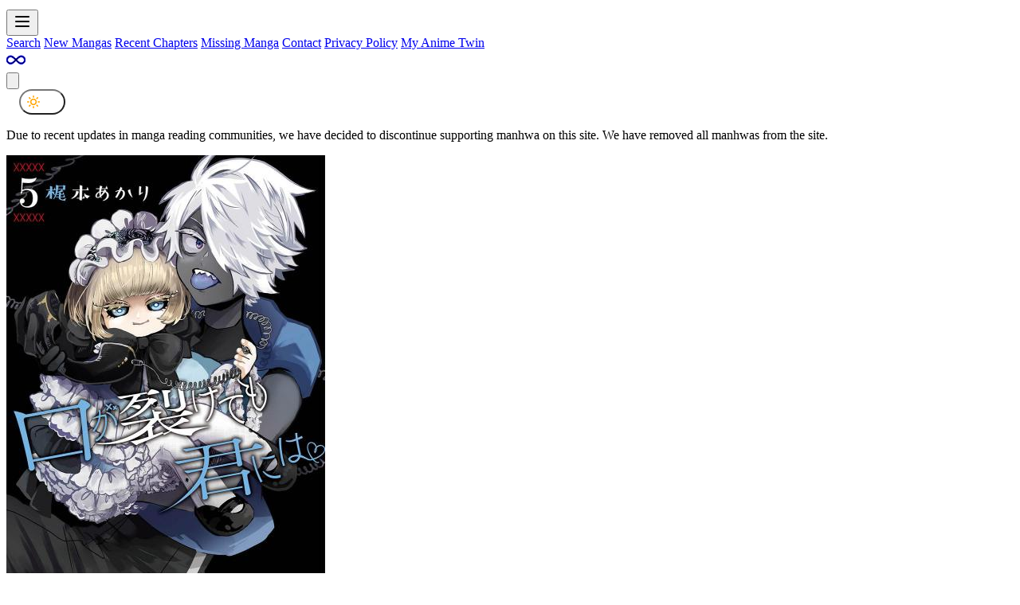

--- FILE ---
content_type: text/html; charset=utf-8
request_url: https://mangapill.com/manga/5644/kuchi-ga-saketemo-kimi-ni-wa
body_size: 7574
content:

    <!DOCTYPE html>
    <html lang="en" class="light">
        <head>
            <meta charset="utf-8">
            <title>Kuchi ga Saketemo Kimi ni wa Manga - Mangapill</title>
            <meta name="viewport" content="width=device-width, initial-scale=1, shrink-to-fit=no">
            <meta name="google-site-verification" content="QVRhMJqEYSENTghZaikYGvG74-CLyoEn6-R_wQJMrZY" />
            
    <meta property="og:title" content="Kuchi ga Saketemo Kimi ni wa Manga - Mangapill">
    <meta property="twitter:title" content="Kuchi ga Saketemo Kimi ni wa Manga - Mangapill">

    
        <meta name="description" content="Miroku is a slit-mouthed woman whose ear-to-ear smile strikes fear into the superstitious, but who would have thought she had a fiancé? Once an infamous urban legend, the self-proclaimed &amp;#34;Queen of Folklore&amp;#34; has found her existence threatened by the public&amp;#39;s declining belief in her. She is also roped into a contractual marriage with 17-year-old Kouichi Sano, a member of a family responsible for the continued existence of the supernatural.&lt;br/&gt;
&lt;br/&gt;
Miroku is unenthused by the arrangement and wishes to regain her notoriety through her own means. For this reason, Sano makes his fiancée a deal: if she can scare him once before he turns 18, he will end the engagement. Miroku concedes to these terms but is unsettled by Sano&amp;#39;s proposed condition—where he must make her fall in love with him.&lt;br/&gt;
&lt;br/&gt;
[Written by MAL Rewrite]">
    

    

    
        <meta property="twitter:image" content="https://cdn.readdetectiveconan.com/file/mangapill/i/5644.jpeg">
        <meta property="og:image" content="https://cdn.readdetectiveconan.com/file/mangapill/i/5644.jpeg">
    

            <link rel="apple-touch-icon" sizes="180x180" href="/static/favicon/apple-touch-icon.png">
            <link rel="icon" type="image/png" sizes="32x32" href="/static/favicon/favicon-32x32.png">
            <link rel="icon" type="image/png" sizes="16x16" href="/static/favicon/favicon-16x16.png">
            <link rel="manifest" href="/static/favicon/site.webmanifest">
            <link rel="shortcut icon" href="/static/favicon/favicon.ico">
            
    <script type="text/javascript">
        if (localStorage.theme === 'dark' || (!('theme' in localStorage) && window.matchMedia('(prefers-color-scheme: dark)').matches)) {
            document.documentElement.classList.remove('light')
            document.documentElement.classList.add('dark')
        }
    </script>

            
            <link rel="stylesheet" href="/static/site/build/assets/site-P7PJvPVR.css" />
            
        </head>
        <body class="antialiased h-screen bg-background text-primary">
            

<header class="py-2 border-border border-b">
    <div class="container">
        <div class="flex items-start lg:items-center justify-between">
            <div class="flex flex-col lg:flex-row lg:items-center">
                <div class="flex items-center"> 
                    <button id="js-nav-menu-btn" class="lg:hidden flex items-center justify-center relative p-2 hover:bg-card mr-2 rounded" type="button" aria-label="Toggle navigation" aria-expanded="false">
                        <svg class="fill-current text-color-header-text h-6 w-6" height="24" width="24" xmlns="http://www.w3.org/2000/svg" fill="none" viewBox="0 0 24 24" stroke="currentColor">
                            <path stroke-linecap="round" stroke-linejoin="round" stroke-width="2" d="M4 6h16M4 12h16M4 18h16" />
                        </svg>
                    </button>
                    
    <a href="/">
        <svg width="140" viewBox="0 0 86 19" fill="none" xmlns="http://www.w3.org/2000/svg">
            <path class="text-primary fill-current"  d="M2.582 7.134L2.762 8.376C3.062 7.86 3.446 7.458 3.914 7.17C4.394 6.882 4.958 6.738 5.606 6.738C6.242 6.738 6.77 6.87 7.19 7.134C7.622 7.386 7.904 7.77 8.036 8.286C8.36 7.818 8.75 7.446 9.206 7.17C9.674 6.882 10.16 6.738 10.664 6.738C11.444 6.738 12.062 6.96 12.518 7.404C12.986 7.836 13.226 8.4 13.238 9.096V15H10.736V10.14C10.724 9.792 10.67 9.51 10.574 9.294C10.478 9.066 10.256 8.94 9.908 8.916C9.5 8.916 9.152 9.06 8.864 9.348C8.588 9.624 8.378 9.984 8.234 10.428C8.102 10.86 8.036 11.31 8.036 11.778V15H5.516V10.14C5.504 9.792 5.438 9.51 5.318 9.294C5.21 9.066 4.982 8.94 4.634 8.916C4.238 8.916 3.902 9.06 3.626 9.348C3.362 9.624 3.158 9.978 3.014 10.41C2.882 10.842 2.816 11.286 2.816 11.742V15H0.296V7.134H2.582ZM19.1471 15.216C18.4151 15.216 17.7491 15.072 17.1491 14.784C16.5611 14.484 16.0931 14.028 15.7451 13.416C15.3971 12.804 15.2231 12.024 15.2231 11.076C15.2231 10.188 15.4031 9.42 15.7631 8.772C16.1231 8.124 16.5971 7.626 17.1851 7.278C17.7731 6.918 18.3971 6.738 19.0571 6.738C19.8371 6.738 20.4251 6.864 20.8211 7.116C21.2291 7.368 21.5531 7.644 21.7931 7.944L21.9551 7.134H24.2951V15H21.7751V14.028C21.6551 14.148 21.4751 14.304 21.2351 14.496C21.0071 14.688 20.7191 14.856 20.3711 15C20.0231 15.144 19.6151 15.216 19.1471 15.216ZM19.8671 13.164C20.7431 13.164 21.3791 12.768 21.7751 11.976V10.05C21.6311 9.666 21.3791 9.36 21.0191 9.132C20.6711 8.904 20.2571 8.79 19.7771 8.79C19.2371 8.79 18.7691 8.994 18.3731 9.402C17.9771 9.798 17.7791 10.314 17.7791 10.95C17.7791 11.37 17.8751 11.748 18.0671 12.084C18.2591 12.42 18.5111 12.684 18.8231 12.876C19.1471 13.068 19.4951 13.164 19.8671 13.164ZM29.1777 7.134L29.3577 8.394C29.6337 7.902 30.0237 7.506 30.5277 7.206C31.0317 6.906 31.6437 6.756 32.3637 6.756C33.1077 6.756 33.7257 6.978 34.2177 7.422C34.7217 7.854 34.9797 8.418 34.9917 9.114V15H32.4717V10.05C32.4597 9.702 32.3637 9.426 32.1837 9.222C32.0157 9.006 31.7277 8.898 31.3197 8.898C30.7317 8.898 30.2637 9.174 29.9157 9.726C29.5797 10.266 29.4117 10.956 29.4117 11.796V15H26.8917V7.134H29.1777ZM41.6472 18.96C40.9392 18.96 40.3392 18.876 39.8472 18.708C39.3672 18.54 38.9592 18.336 38.6232 18.096C38.2872 17.856 37.9872 17.628 37.7232 17.412L39.1992 15.684C39.4752 15.936 39.7932 16.176 40.1532 16.404C40.5252 16.644 41.0112 16.764 41.6112 16.764C42.2112 16.764 42.7332 16.608 43.1772 16.296C43.6332 15.996 43.8612 15.552 43.8612 14.964V13.848C43.6332 14.22 43.2792 14.544 42.7992 14.82C42.3192 15.084 41.6952 15.216 40.9272 15.216C40.2192 15.216 39.5592 15.036 38.9472 14.676C38.3472 14.304 37.8672 13.806 37.5072 13.182C37.1472 12.546 36.9672 11.826 36.9672 11.022C36.9672 10.194 37.1592 9.462 37.5432 8.826C37.9272 8.178 38.4252 7.668 39.0372 7.296C39.6492 6.924 40.2972 6.738 40.9812 6.738C41.6652 6.738 42.2532 6.84 42.7452 7.044C43.2492 7.236 43.6212 7.47 43.8612 7.746L44.0592 7.134H46.3812V15C46.3812 15.768 46.1652 16.446 45.7332 17.034C45.3012 17.634 44.7252 18.102 44.0052 18.438C43.2972 18.786 42.5112 18.96 41.6472 18.96ZM39.5052 10.95C39.5052 11.574 39.7152 12.102 40.1352 12.534C40.5552 12.954 41.0712 13.164 41.6832 13.164C42.6912 13.164 43.4172 12.768 43.8612 11.976V10.05C43.6932 9.666 43.4172 9.36 43.0332 9.132C42.6492 8.904 42.1992 8.79 41.6832 8.79C41.0712 8.79 40.5552 8.994 40.1352 9.402C39.7152 9.798 39.5052 10.314 39.5052 10.95ZM52.2818 15.216C51.5498 15.216 50.8838 15.072 50.2838 14.784C49.6958 14.484 49.2278 14.028 48.8798 13.416C48.5318 12.804 48.3578 12.024 48.3578 11.076C48.3578 10.188 48.5378 9.42 48.8978 8.772C49.2578 8.124 49.7318 7.626 50.3198 7.278C50.9078 6.918 51.5318 6.738 52.1918 6.738C52.9718 6.738 53.5598 6.864 53.9558 7.116C54.3638 7.368 54.6878 7.644 54.9278 7.944L55.0898 7.134H57.4298V15H54.9098V14.028C54.7898 14.148 54.6098 14.304 54.3698 14.496C54.1418 14.688 53.8538 14.856 53.5058 15C53.1578 15.144 52.7498 15.216 52.2818 15.216ZM53.0018 13.164C53.8778 13.164 54.5138 12.768 54.9098 11.976V10.05C54.7658 9.666 54.5138 9.36 54.1538 9.132C53.8058 8.904 53.3918 8.79 52.9118 8.79C52.3718 8.79 51.9038 8.994 51.5078 9.402C51.1118 9.798 50.9138 10.314 50.9138 10.95C50.9138 11.37 51.0098 11.748 51.2018 12.084C51.3938 12.42 51.6458 12.684 51.9578 12.876C52.2818 13.068 52.6298 13.164 53.0018 13.164Z"/>
            <path class="text-brand fill-current" d="M64.9585 15.216C64.5145 15.216 64.0705 15.138 63.6265 14.982C63.1945 14.814 62.8285 14.58 62.5285 14.28V18.78H60.0265V6.954H62.1865L62.4025 7.89C62.8105 7.566 63.2605 7.296 63.7525 7.08C64.2565 6.852 64.8265 6.738 65.4625 6.738C66.1945 6.738 66.8485 6.912 67.4245 7.26C68.0005 7.596 68.4505 8.088 68.7745 8.736C69.1105 9.372 69.2785 10.14 69.2785 11.04C69.2785 11.928 69.0925 12.684 68.7205 13.308C68.3485 13.932 67.8385 14.406 67.1905 14.73C66.5425 15.054 65.7985 15.216 64.9585 15.216ZM64.4545 13.236C64.8625 13.236 65.2345 13.146 65.5705 12.966C65.9185 12.786 66.1945 12.534 66.3985 12.21C66.6145 11.874 66.7225 11.496 66.7225 11.076C66.7225 10.404 66.5185 9.87 66.1105 9.474C65.7025 9.066 65.2105 8.862 64.6345 8.862C64.1305 8.862 63.7105 8.964 63.3745 9.168C63.0385 9.36 62.7625 9.654 62.5465 10.05V11.976C62.6785 12.36 62.9125 12.666 63.2485 12.894C63.5965 13.122 63.9985 13.236 64.4545 13.236ZM71.2589 7.134H73.7789V15H71.2589V7.134ZM71.2049 4.344C71.2049 3.972 71.3489 3.666 71.6369 3.426C71.9369 3.186 72.2549 3.066 72.5909 3.066C72.9269 3.066 73.2329 3.186 73.5089 3.426C73.7969 3.666 73.9409 3.972 73.9409 4.344C73.9409 4.716 73.7969 5.022 73.5089 5.262C73.2329 5.49 72.9269 5.604 72.5909 5.604C72.2549 5.604 71.9369 5.49 71.6369 5.262C71.3489 5.022 71.2049 4.716 71.2049 4.344ZM76.3741 0.797999H78.8941V15H76.3741V0.797999ZM81.4894 0.797999H84.0094V15H81.4894V0.797999Z" />
        </svg>
    </a>

                </div>
                <div class="flex flex-col lg:flex-row lg:items-center">
                    <nav id="js-nav-menu" class="lg:text-sm xl:text-base flex flex-col lg:items-center lg:flex-row font-bold mt-3 md:ml-3 md:mt-0 gap-4 hidden lg:flex">
                        <a class="hover:text-secondary" href="/search">Search</a>
                        <a class="hover:text-secondary" href="/mangas/new">New Mangas</a>
                        <a class="hover:text-secondary" href="/chapters">Recent Chapters</a>
                        <a class="hover:text-secondary" href="/mangas/missing">Missing Manga</a>
                        <a class="hover:text-secondary" href="/contact">Contact</a>
                        <a class="hover:text-secondary" href="/privacy">Privacy Policy</a>
                        <a class="hover:text-secondary" href="https://myanimetwin.com/">My Anime Twin</a>
                    </nav>
                </div>
            </div>
            <div class="flex items-center">
                <a href="/mangas/random" class="p-2 rounded hover:bg-card" title="manga surprise">
                    <svg class="h-6 w-6 fill-current overflow-visible" xmlns="http://www.w3.org/2000/svg" stroke="currentColor" viewBox="0 0 24 24" width="24" height="24"><path fill-rule="evenodd" d="M5.25 8.5c-2.032 0-3.75 1.895-3.75 3.75S3.218 16 5.25 16c1.017 0 2.014-.457 3.062-1.253.89-.678 1.758-1.554 2.655-2.497-.897-.943-1.765-1.82-2.655-2.497C7.264 8.957 6.267 8.5 5.25 8.5zM12 11.16c-.887-.933-1.813-1.865-2.78-2.6C8.048 7.667 6.733 7 5.25 7 2.343 7 0 9.615 0 12.25s2.343 5.25 5.25 5.25c1.483 0 2.798-.668 3.97-1.56.967-.735 1.893-1.667 2.78-2.6.887.933 1.813 1.865 2.78 2.6 1.172.892 2.487 1.56 3.97 1.56 2.907 0 5.25-2.615 5.25-5.25S21.657 7 18.75 7c-1.483 0-2.798.668-3.97 1.56-.967.735-1.893 1.667-2.78 2.6zm1.033 1.09c.897.943 1.765 1.82 2.655 2.497C16.736 15.543 17.733 16 18.75 16c2.032 0 3.75-1.895 3.75-3.75S20.782 8.5 18.75 8.5c-1.017 0-2.014.457-3.062 1.253-.89.678-1.758 1.554-2.655 2.497z"></path></svg>
                </a>

                <div>
                    <button data-micromodal-trigger="js-search-modal" class="flex items-center justify-center relative p-2 rounded hover:bg-card">
                        <svg class="h-6 w-6 fill-current" xmlns="http://www.w3.org/2000/svg" stroke="currentColor" viewBox="0 0 24 24">
                            <path fill-rule="evenodd" d="M14.53 15.59a8.25 8.25 0 111.06-1.06l5.69 5.69a.75.75 0 11-1.06 1.06l-5.69-5.69zM2.5 9.25a6.75 6.75 0 1111.74 4.547.746.746 0 00-.443.442A6.75 6.75 0 012.5 9.25z"></path></svg>
                        </svg>
                    </button>
                    
    <div class="modal" id="js-search-modal" aria-hidden="true">
        <div class="modal__overlay" tabindex="-1" data-micromodal-close>
            <div class="modal__container bg-background" role="dialog" aria-modal="true" aria-labelledby="search-modal-title">
                <div class="p-3 bg-card flex items-center justify-between">
                    <div id="search-modal-title" class="text-primary font-black">Quick Search</div>
                    <button class="p-2 hover:bg-background rounded" type="button" aria-label="Close modal" data-micromodal-close>
                        <svg xmlns="http://www.w3.org/2000/svg" class="h-6 w-6" fill="none" viewBox="0 0 24 24" stroke="currentColor">
                            <path stroke-linecap="round" stroke-linejoin="round" stroke-width="2" d="M6 18L18 6M6 6l12 12"></path>
                        </svg>
                    </button>
                </div>
                <div class="form p-3">
                    <div class="form-group">
                        <label>Search MangaPill</label>
                        <remote-input src="/quick-search" aria-owns="quick-search-results">
                            <input autofocus id="js-search-input" type="text" name="title" placeholder="Search manga" class="w-full font-normal border border-border bg-card rounded">
                        </remote-input>
                    </div>
                    <div class="my-3" id="quick-search-results"></div>
                </div>
                <div class="border-t border-border p-3 flex flex-col md:flex-row md:items-center md:justify-center gap-3">
                    <a href="/search" class="btn-sm">Visit Advanced Search</a>
                    <a href="/mangas/missing" class="btn-sm">Missing Manga</a>
                    <button class="btn-outline" type="button" aria-label="Close modal" data-micromodal-close>Close</button>
                </div>
            </div>
        </div>
    </div>

                </div>
                <button id="js-theme-switch" class="theme-mode"></button>
            </div>
        </div>
    </div>
</header>

            
<div class="container py-3">
    <p class="text-yellow-600">Due to recent updates in manga reading communities, we have decided to discontinue supporting manhwa on this site. We have removed all manhwas from the site.</p>
</div>

            
    <div class="container">
        <div class="flex flex-col sm:flex-row my-3">
            
                <div class="text-transparent flex-shrink-0 w-60 h-80 relative rounded bg-card mr-3 mb-3 md:mb-0">
                    <img data-src="https://cdn.readdetectiveconan.com/file/mangapill/i/5644.jpeg" alt="Kuchi ga Saketemo Kimi ni wa" loading="lazy" class="lazy absolute inset-0 w-full h-full object-cover rounded bg-color-bg-secondary" />
                </div>
            

            <div class="flex flex-col">
                <div class="mb-3">
                    
                    <h1 class="font-bold text-lg md:text-2xl">Kuchi ga Saketemo Kimi ni wa</h1>
                    
                        <div class="text-sm text-secondary">Even If You Slit My Mouth	</div>
                    
                </div>

                
                    <div class="mb-3">
                        <p class="text-sm text--secondary">Miroku is a slit-mouthed woman whose ear-to-ear smile strikes fear into the superstitious, but who would have thought she had a fiancé? Once an infamous urban legend, the self-proclaimed &#34;Queen of Folklore&#34; has found her existence threatened by the public&#39;s declining belief in her. She is also roped into a contractual marriage with 17-year-old Kouichi Sano, a member of a family responsible for the continued existence of the supernatural.<br/>
<br/>
Miroku is unenthused by the arrangement and wishes to regain her notoriety through her own means. For this reason, Sano makes his fiancée a deal: if she can scare him once before he turns 18, he will end the engagement. Miroku concedes to these terms but is unsettled by Sano&#39;s proposed condition—where he must make her fall in love with him.<br/>
<br/>
[Written by MAL Rewrite]</p>
                    </div>
                

                <div class="grid grid-cols-1 md:grid-cols-3 gap-3 mb-3">
                    <div>
                        <label class="text-secondary">Type</label>
                        <div>manga</div>
                    </div>

                    <div>
                        <label class="text-secondary">Status</label>
                        <div>publishing</div>
                    </div>

                    <div>
                        <label class="text-secondary">Year</label>
                        <div>2020</div>
                    </div>
                </div>

                <div class="mb-3">
                    <label class="text-secondary">Genres</label>
                    
                        <a class="text-sm mr-1 text-brand" href="/search?genre=Romance">Romance</a>
                    
                        <a class="text-sm mr-1 text-brand" href="/search?genre=Shounen">Shounen</a>
                    
                        <a class="text-sm mr-1 text-brand" href="/search?genre=Supernatural">Supernatural</a>
                    
                </div>
            </div>
        </div>

        
            <div class="border border-border rounded">
                <div class="p-3 border-b border-border">
                    <div class="form flex flex-col md:flex-row md:items-center md:justify-between">
                        <h2 class="font-bold md:text-lg mb-1">Chapters</h2>
                        <filter-input aria-owns="chapters">
                            <div class="form-group">
                                <label>Search chapter</label>
                                <input class="form-control input-sm" type="number" autocomplete="off">
                            </div>
                        </filter-input>
                    </div>
                </div>

                <div id="chapters" class="p-3">
                    <div data-filter-list class="my-3 grid grid-cols-1 md:grid-cols-3 lg:grid-cols-6">
                        
                            <a class="border border-border p-1 hover:bg-brand hover:text-white" href="/chapters/5644-10080500/kuchi-ga-saketemo-kimi-ni-wa-chapter-80.5" title="Even If You Slit My Mouth	 Chapter 80.5">Chapter 80.5</a>
                        
                            <a class="border border-border p-1 hover:bg-brand hover:text-white" href="/chapters/5644-10080000/kuchi-ga-saketemo-kimi-ni-wa-chapter-80" title="Even If You Slit My Mouth	 Chapter 80">Chapter 80</a>
                        
                            <a class="border border-border p-1 hover:bg-brand hover:text-white" href="/chapters/5644-10079000/kuchi-ga-saketemo-kimi-ni-wa-chapter-79" title="Even If You Slit My Mouth	 Chapter 79">Chapter 79</a>
                        
                            <a class="border border-border p-1 hover:bg-brand hover:text-white" href="/chapters/5644-10078000/kuchi-ga-saketemo-kimi-ni-wa-chapter-78" title="Even If You Slit My Mouth	 Chapter 78">Chapter 78</a>
                        
                            <a class="border border-border p-1 hover:bg-brand hover:text-white" href="/chapters/5644-10077500/kuchi-ga-saketemo-kimi-ni-wa-chapter-77.5" title="Even If You Slit My Mouth	 Chapter 77.5">Chapter 77.5</a>
                        
                            <a class="border border-border p-1 hover:bg-brand hover:text-white" href="/chapters/5644-10077000/kuchi-ga-saketemo-kimi-ni-wa-chapter-77" title="Even If You Slit My Mouth	 Chapter 77">Chapter 77</a>
                        
                            <a class="border border-border p-1 hover:bg-brand hover:text-white" href="/chapters/5644-10076500/kuchi-ga-saketemo-kimi-ni-wa-chapter-76.5" title="Even If You Slit My Mouth	 Chapter 76.5">Chapter 76.5</a>
                        
                            <a class="border border-border p-1 hover:bg-brand hover:text-white" href="/chapters/5644-10076000/kuchi-ga-saketemo-kimi-ni-wa-chapter-76" title="Even If You Slit My Mouth	 Chapter 76">Chapter 76</a>
                        
                            <a class="border border-border p-1 hover:bg-brand hover:text-white" href="/chapters/5644-10075000/kuchi-ga-saketemo-kimi-ni-wa-chapter-75" title="Even If You Slit My Mouth	 Chapter 75">Chapter 75</a>
                        
                            <a class="border border-border p-1 hover:bg-brand hover:text-white" href="/chapters/5644-10074000/kuchi-ga-saketemo-kimi-ni-wa-chapter-74" title="Even If You Slit My Mouth	 Chapter 74">Chapter 74</a>
                        
                            <a class="border border-border p-1 hover:bg-brand hover:text-white" href="/chapters/5644-10073000/kuchi-ga-saketemo-kimi-ni-wa-chapter-73" title="Even If You Slit My Mouth	 Chapter 73">Chapter 73</a>
                        
                            <a class="border border-border p-1 hover:bg-brand hover:text-white" href="/chapters/5644-10072000/kuchi-ga-saketemo-kimi-ni-wa-chapter-72" title="Even If You Slit My Mouth	 Chapter 72">Chapter 72</a>
                        
                            <a class="border border-border p-1 hover:bg-brand hover:text-white" href="/chapters/5644-10071000/kuchi-ga-saketemo-kimi-ni-wa-chapter-71" title="Even If You Slit My Mouth	 Chapter 71">Chapter 71</a>
                        
                            <a class="border border-border p-1 hover:bg-brand hover:text-white" href="/chapters/5644-10070500/kuchi-ga-saketemo-kimi-ni-wa-chapter-70.5" title="Even If You Slit My Mouth	 Chapter 70.5">Chapter 70.5</a>
                        
                            <a class="border border-border p-1 hover:bg-brand hover:text-white" href="/chapters/5644-10070000/kuchi-ga-saketemo-kimi-ni-wa-chapter-70" title="Even If You Slit My Mouth	 Chapter 70">Chapter 70</a>
                        
                            <a class="border border-border p-1 hover:bg-brand hover:text-white" href="/chapters/5644-10069000/kuchi-ga-saketemo-kimi-ni-wa-chapter-69" title="Even If You Slit My Mouth	 Chapter 69">Chapter 69</a>
                        
                            <a class="border border-border p-1 hover:bg-brand hover:text-white" href="/chapters/5644-10068000/kuchi-ga-saketemo-kimi-ni-wa-chapter-68" title="Even If You Slit My Mouth	 Chapter 68">Chapter 68</a>
                        
                            <a class="border border-border p-1 hover:bg-brand hover:text-white" href="/chapters/5644-10067000/kuchi-ga-saketemo-kimi-ni-wa-chapter-67" title="Even If You Slit My Mouth	 Chapter 67">Chapter 67</a>
                        
                            <a class="border border-border p-1 hover:bg-brand hover:text-white" href="/chapters/5644-10066000/kuchi-ga-saketemo-kimi-ni-wa-chapter-66" title="Even If You Slit My Mouth	 Chapter 66">Chapter 66</a>
                        
                            <a class="border border-border p-1 hover:bg-brand hover:text-white" href="/chapters/5644-10065000/kuchi-ga-saketemo-kimi-ni-wa-chapter-65" title="Even If You Slit My Mouth	 Chapter 65">Chapter 65</a>
                        
                            <a class="border border-border p-1 hover:bg-brand hover:text-white" href="/chapters/5644-10064000/kuchi-ga-saketemo-kimi-ni-wa-chapter-64" title="Even If You Slit My Mouth	 Chapter 64">Chapter 64</a>
                        
                            <a class="border border-border p-1 hover:bg-brand hover:text-white" href="/chapters/5644-10063000/kuchi-ga-saketemo-kimi-ni-wa-chapter-63" title="Even If You Slit My Mouth	 Chapter 63">Chapter 63</a>
                        
                            <a class="border border-border p-1 hover:bg-brand hover:text-white" href="/chapters/5644-10062000/kuchi-ga-saketemo-kimi-ni-wa-chapter-62" title="Even If You Slit My Mouth	 Chapter 62">Chapter 62</a>
                        
                            <a class="border border-border p-1 hover:bg-brand hover:text-white" href="/chapters/5644-10061000/kuchi-ga-saketemo-kimi-ni-wa-chapter-61" title="Even If You Slit My Mouth	 Chapter 61">Chapter 61</a>
                        
                            <a class="border border-border p-1 hover:bg-brand hover:text-white" href="/chapters/5644-10060500/kuchi-ga-saketemo-kimi-ni-wa-chapter-60.5" title="Even If You Slit My Mouth	 Chapter 60.5">Chapter 60.5</a>
                        
                            <a class="border border-border p-1 hover:bg-brand hover:text-white" href="/chapters/5644-10060000/kuchi-ga-saketemo-kimi-ni-wa-chapter-60" title="Even If You Slit My Mouth	 Chapter 60">Chapter 60</a>
                        
                            <a class="border border-border p-1 hover:bg-brand hover:text-white" href="/chapters/5644-10059000/kuchi-ga-saketemo-kimi-ni-wa-chapter-59" title="Even If You Slit My Mouth	 Chapter 59">Chapter 59</a>
                        
                            <a class="border border-border p-1 hover:bg-brand hover:text-white" href="/chapters/5644-10058000/kuchi-ga-saketemo-kimi-ni-wa-chapter-58" title="Even If You Slit My Mouth	 Chapter 58">Chapter 58</a>
                        
                            <a class="border border-border p-1 hover:bg-brand hover:text-white" href="/chapters/5644-10057000/kuchi-ga-saketemo-kimi-ni-wa-chapter-57" title="Even If You Slit My Mouth	 Chapter 57">Chapter 57</a>
                        
                            <a class="border border-border p-1 hover:bg-brand hover:text-white" href="/chapters/5644-10056000/kuchi-ga-saketemo-kimi-ni-wa-chapter-56" title="Even If You Slit My Mouth	 Chapter 56">Chapter 56</a>
                        
                            <a class="border border-border p-1 hover:bg-brand hover:text-white" href="/chapters/5644-10055000/kuchi-ga-saketemo-kimi-ni-wa-chapter-55" title="Even If You Slit My Mouth	 Chapter 55">Chapter 55</a>
                        
                            <a class="border border-border p-1 hover:bg-brand hover:text-white" href="/chapters/5644-10054500/kuchi-ga-saketemo-kimi-ni-wa-chapter-54.5" title="Even If You Slit My Mouth	 Chapter 54.5">Chapter 54.5</a>
                        
                            <a class="border border-border p-1 hover:bg-brand hover:text-white" href="/chapters/5644-10054000/kuchi-ga-saketemo-kimi-ni-wa-chapter-54" title="Even If You Slit My Mouth	 Chapter 54">Chapter 54</a>
                        
                            <a class="border border-border p-1 hover:bg-brand hover:text-white" href="/chapters/5644-10053000/kuchi-ga-saketemo-kimi-ni-wa-chapter-53" title="Even If You Slit My Mouth	 Chapter 53">Chapter 53</a>
                        
                            <a class="border border-border p-1 hover:bg-brand hover:text-white" href="/chapters/5644-10052000/kuchi-ga-saketemo-kimi-ni-wa-chapter-52" title="Even If You Slit My Mouth	 Chapter 52">Chapter 52</a>
                        
                            <a class="border border-border p-1 hover:bg-brand hover:text-white" href="/chapters/5644-10051000/kuchi-ga-saketemo-kimi-ni-wa-chapter-51" title="Even If You Slit My Mouth	 Chapter 51">Chapter 51</a>
                        
                            <a class="border border-border p-1 hover:bg-brand hover:text-white" href="/chapters/5644-10050000/kuchi-ga-saketemo-kimi-ni-wa-chapter-50" title="Even If You Slit My Mouth	 Chapter 50">Chapter 50</a>
                        
                            <a class="border border-border p-1 hover:bg-brand hover:text-white" href="/chapters/5644-10049000/kuchi-ga-saketemo-kimi-ni-wa-chapter-49" title="Even If You Slit My Mouth	 Chapter 49">Chapter 49</a>
                        
                            <a class="border border-border p-1 hover:bg-brand hover:text-white" href="/chapters/5644-10048000/kuchi-ga-saketemo-kimi-ni-wa-chapter-48" title="Even If You Slit My Mouth	 Chapter 48">Chapter 48</a>
                        
                            <a class="border border-border p-1 hover:bg-brand hover:text-white" href="/chapters/5644-10047000/kuchi-ga-saketemo-kimi-ni-wa-chapter-47" title="Even If You Slit My Mouth	 Chapter 47">Chapter 47</a>
                        
                            <a class="border border-border p-1 hover:bg-brand hover:text-white" href="/chapters/5644-10046000/kuchi-ga-saketemo-kimi-ni-wa-chapter-46" title="Even If You Slit My Mouth	 Chapter 46">Chapter 46</a>
                        
                            <a class="border border-border p-1 hover:bg-brand hover:text-white" href="/chapters/5644-10045000/kuchi-ga-saketemo-kimi-ni-wa-chapter-45" title="Even If You Slit My Mouth	 Chapter 45">Chapter 45</a>
                        
                            <a class="border border-border p-1 hover:bg-brand hover:text-white" href="/chapters/5644-10044000/kuchi-ga-saketemo-kimi-ni-wa-chapter-44" title="Even If You Slit My Mouth	 Chapter 44">Chapter 44</a>
                        
                            <a class="border border-border p-1 hover:bg-brand hover:text-white" href="/chapters/5644-10043000/kuchi-ga-saketemo-kimi-ni-wa-chapter-43" title="Even If You Slit My Mouth	 Chapter 43">Chapter 43</a>
                        
                            <a class="border border-border p-1 hover:bg-brand hover:text-white" href="/chapters/5644-10042000/kuchi-ga-saketemo-kimi-ni-wa-chapter-42" title="Even If You Slit My Mouth	 Chapter 42">Chapter 42</a>
                        
                            <a class="border border-border p-1 hover:bg-brand hover:text-white" href="/chapters/5644-10041000/kuchi-ga-saketemo-kimi-ni-wa-chapter-41" title="Even If You Slit My Mouth	 Chapter 41">Chapter 41</a>
                        
                            <a class="border border-border p-1 hover:bg-brand hover:text-white" href="/chapters/5644-10040000/kuchi-ga-saketemo-kimi-ni-wa-chapter-40" title="Even If You Slit My Mouth	 Chapter 40">Chapter 40</a>
                        
                            <a class="border border-border p-1 hover:bg-brand hover:text-white" href="/chapters/5644-10039000/kuchi-ga-saketemo-kimi-ni-wa-chapter-39" title="Even If You Slit My Mouth	 Chapter 39">Chapter 39</a>
                        
                            <a class="border border-border p-1 hover:bg-brand hover:text-white" href="/chapters/5644-10038000/kuchi-ga-saketemo-kimi-ni-wa-chapter-38" title="Even If You Slit My Mouth	 Chapter 38">Chapter 38</a>
                        
                            <a class="border border-border p-1 hover:bg-brand hover:text-white" href="/chapters/5644-10037000/kuchi-ga-saketemo-kimi-ni-wa-chapter-37" title="Even If You Slit My Mouth	 Chapter 37">Chapter 37</a>
                        
                            <a class="border border-border p-1 hover:bg-brand hover:text-white" href="/chapters/5644-10036000/kuchi-ga-saketemo-kimi-ni-wa-chapter-36" title="Even If You Slit My Mouth	 Chapter 36">Chapter 36</a>
                        
                            <a class="border border-border p-1 hover:bg-brand hover:text-white" href="/chapters/5644-10035000/kuchi-ga-saketemo-kimi-ni-wa-chapter-35" title="Even If You Slit My Mouth	 Chapter 35">Chapter 35</a>
                        
                            <a class="border border-border p-1 hover:bg-brand hover:text-white" href="/chapters/5644-10034000/kuchi-ga-saketemo-kimi-ni-wa-chapter-34" title="Even If You Slit My Mouth	 Chapter 34">Chapter 34</a>
                        
                            <a class="border border-border p-1 hover:bg-brand hover:text-white" href="/chapters/5644-10033000/kuchi-ga-saketemo-kimi-ni-wa-chapter-33" title="Even If You Slit My Mouth	 Chapter 33">Chapter 33</a>
                        
                            <a class="border border-border p-1 hover:bg-brand hover:text-white" href="/chapters/5644-10032000/kuchi-ga-saketemo-kimi-ni-wa-chapter-32" title="Even If You Slit My Mouth	 Chapter 32">Chapter 32</a>
                        
                            <a class="border border-border p-1 hover:bg-brand hover:text-white" href="/chapters/5644-10031000/kuchi-ga-saketemo-kimi-ni-wa-chapter-31" title="Even If You Slit My Mouth	 Chapter 31">Chapter 31</a>
                        
                            <a class="border border-border p-1 hover:bg-brand hover:text-white" href="/chapters/5644-10030000/kuchi-ga-saketemo-kimi-ni-wa-chapter-30" title="Even If You Slit My Mouth	 Chapter 30">Chapter 30</a>
                        
                            <a class="border border-border p-1 hover:bg-brand hover:text-white" href="/chapters/5644-10029000/kuchi-ga-saketemo-kimi-ni-wa-chapter-29" title="Even If You Slit My Mouth	 Chapter 29">Chapter 29</a>
                        
                            <a class="border border-border p-1 hover:bg-brand hover:text-white" href="/chapters/5644-10028000/kuchi-ga-saketemo-kimi-ni-wa-chapter-28" title="Even If You Slit My Mouth	 Chapter 28">Chapter 28</a>
                        
                            <a class="border border-border p-1 hover:bg-brand hover:text-white" href="/chapters/5644-10027000/kuchi-ga-saketemo-kimi-ni-wa-chapter-27" title="Even If You Slit My Mouth	 Chapter 27">Chapter 27</a>
                        
                            <a class="border border-border p-1 hover:bg-brand hover:text-white" href="/chapters/5644-10026000/kuchi-ga-saketemo-kimi-ni-wa-chapter-26" title="Even If You Slit My Mouth	 Chapter 26">Chapter 26</a>
                        
                            <a class="border border-border p-1 hover:bg-brand hover:text-white" href="/chapters/5644-10025000/kuchi-ga-saketemo-kimi-ni-wa-chapter-25" title="Even If You Slit My Mouth	 Chapter 25">Chapter 25</a>
                        
                            <a class="border border-border p-1 hover:bg-brand hover:text-white" href="/chapters/5644-10024000/kuchi-ga-saketemo-kimi-ni-wa-chapter-24" title="Even If You Slit My Mouth	 Chapter 24">Chapter 24</a>
                        
                            <a class="border border-border p-1 hover:bg-brand hover:text-white" href="/chapters/5644-10023000/kuchi-ga-saketemo-kimi-ni-wa-chapter-23" title="Even If You Slit My Mouth	 Chapter 23">Chapter 23</a>
                        
                            <a class="border border-border p-1 hover:bg-brand hover:text-white" href="/chapters/5644-10022000/kuchi-ga-saketemo-kimi-ni-wa-chapter-22" title="Even If You Slit My Mouth	 Chapter 22">Chapter 22</a>
                        
                            <a class="border border-border p-1 hover:bg-brand hover:text-white" href="/chapters/5644-10021000/kuchi-ga-saketemo-kimi-ni-wa-chapter-21" title="Even If You Slit My Mouth	 Chapter 21">Chapter 21</a>
                        
                            <a class="border border-border p-1 hover:bg-brand hover:text-white" href="/chapters/5644-10020000/kuchi-ga-saketemo-kimi-ni-wa-chapter-20" title="Even If You Slit My Mouth	 Chapter 20">Chapter 20</a>
                        
                            <a class="border border-border p-1 hover:bg-brand hover:text-white" href="/chapters/5644-10019000/kuchi-ga-saketemo-kimi-ni-wa-chapter-19" title="Even If You Slit My Mouth	 Chapter 19">Chapter 19</a>
                        
                            <a class="border border-border p-1 hover:bg-brand hover:text-white" href="/chapters/5644-10018000/kuchi-ga-saketemo-kimi-ni-wa-chapter-18" title="Even If You Slit My Mouth	 Chapter 18">Chapter 18</a>
                        
                            <a class="border border-border p-1 hover:bg-brand hover:text-white" href="/chapters/5644-10017000/kuchi-ga-saketemo-kimi-ni-wa-chapter-17" title="Even If You Slit My Mouth	 Chapter 17">Chapter 17</a>
                        
                            <a class="border border-border p-1 hover:bg-brand hover:text-white" href="/chapters/5644-10016000/kuchi-ga-saketemo-kimi-ni-wa-chapter-16" title="Even If You Slit My Mouth	 Chapter 16">Chapter 16</a>
                        
                            <a class="border border-border p-1 hover:bg-brand hover:text-white" href="/chapters/5644-10015000/kuchi-ga-saketemo-kimi-ni-wa-chapter-15" title="Even If You Slit My Mouth	 Chapter 15">Chapter 15</a>
                        
                            <a class="border border-border p-1 hover:bg-brand hover:text-white" href="/chapters/5644-10014000/kuchi-ga-saketemo-kimi-ni-wa-chapter-14" title="Even If You Slit My Mouth	 Chapter 14">Chapter 14</a>
                        
                            <a class="border border-border p-1 hover:bg-brand hover:text-white" href="/chapters/5644-10013000/kuchi-ga-saketemo-kimi-ni-wa-chapter-13" title="Even If You Slit My Mouth	 Chapter 13">Chapter 13</a>
                        
                            <a class="border border-border p-1 hover:bg-brand hover:text-white" href="/chapters/5644-10012000/kuchi-ga-saketemo-kimi-ni-wa-chapter-12" title="Even If You Slit My Mouth	 Chapter 12">Chapter 12</a>
                        
                            <a class="border border-border p-1 hover:bg-brand hover:text-white" href="/chapters/5644-10011000/kuchi-ga-saketemo-kimi-ni-wa-chapter-11" title="Even If You Slit My Mouth	 Chapter 11">Chapter 11</a>
                        
                            <a class="border border-border p-1 hover:bg-brand hover:text-white" href="/chapters/5644-10010000/kuchi-ga-saketemo-kimi-ni-wa-chapter-10" title="Even If You Slit My Mouth	 Chapter 10">Chapter 10</a>
                        
                            <a class="border border-border p-1 hover:bg-brand hover:text-white" href="/chapters/5644-10009000/kuchi-ga-saketemo-kimi-ni-wa-chapter-9" title="Even If You Slit My Mouth	 Chapter 9">Chapter 9</a>
                        
                            <a class="border border-border p-1 hover:bg-brand hover:text-white" href="/chapters/5644-10008000/kuchi-ga-saketemo-kimi-ni-wa-chapter-8" title="Even If You Slit My Mouth	 Chapter 8">Chapter 8</a>
                        
                            <a class="border border-border p-1 hover:bg-brand hover:text-white" href="/chapters/5644-10007000/kuchi-ga-saketemo-kimi-ni-wa-chapter-7" title="Even If You Slit My Mouth	 Chapter 7">Chapter 7</a>
                        
                            <a class="border border-border p-1 hover:bg-brand hover:text-white" href="/chapters/5644-10006000/kuchi-ga-saketemo-kimi-ni-wa-chapter-6" title="Even If You Slit My Mouth	 Chapter 6">Chapter 6</a>
                        
                            <a class="border border-border p-1 hover:bg-brand hover:text-white" href="/chapters/5644-10005000/kuchi-ga-saketemo-kimi-ni-wa-chapter-5" title="Even If You Slit My Mouth	 Chapter 5">Chapter 5</a>
                        
                            <a class="border border-border p-1 hover:bg-brand hover:text-white" href="/chapters/5644-10004000/kuchi-ga-saketemo-kimi-ni-wa-chapter-4" title="Even If You Slit My Mouth	 Chapter 4">Chapter 4</a>
                        
                            <a class="border border-border p-1 hover:bg-brand hover:text-white" href="/chapters/5644-10003000/kuchi-ga-saketemo-kimi-ni-wa-chapter-3" title="Even If You Slit My Mouth	 Chapter 3">Chapter 3</a>
                        
                            <a class="border border-border p-1 hover:bg-brand hover:text-white" href="/chapters/5644-10002000/kuchi-ga-saketemo-kimi-ni-wa-chapter-2" title="Even If You Slit My Mouth	 Chapter 2">Chapter 2</a>
                        
                            <a class="border border-border p-1 hover:bg-brand hover:text-white" href="/chapters/5644-10001000/kuchi-ga-saketemo-kimi-ni-wa-chapter-1" title="Even If You Slit My Mouth	 Chapter 1">Chapter 1</a>
                        
                    </div>
                    <p data-filter-empty-state hidden class="my-3 text-secondary">Chapter not found. Clear search to view all the available results.</p>
                </div>
            </div>
        
    </div>

            
	<div class="container">
	    <div class="flex items-center justify-between mt-3 py-3 border-t border-border">
		<div class="text-sm text-center text-secondary"></div>
		<div class="text-sm text-center text-secondary">mangapill.com</div>
		<div class="mr-0">
			<a href="/content-report" class="text-blue-500 text-sm text-center text-brand">Report Content</a >
		</div>
	    </div>
	</div>
   <script type="module" src="/static/site/build/assets/site-BzmGX1Ls.js"></script>

    <script async src="https://www.googletagmanager.com/gtag/js?id=G-XYMZVR9YML"></script>
    <script>
        window.dataLayer = window.dataLayer || [];
        function gtag(){dataLayer.push(arguments);}
        gtag('js', new Date());  gtag('config', 'G-XYMZVR9YML');
    </script>

    

            
    <div class="modal" id="js-settings-modal" aria-hidden="true">
        <div class="modal__overlay" tabindex="-1" data-micromodal-close>
            <div class="modal__container bg-background w-full md:w-2/6" role="dialog" aria-modal="true" aria-labelledby="shortcuts">
                <div class="p-3 bg-card flex items-center justify-between">
                    <div>
                        <div class="text-primary font-black">Shortcuts / Keybinds</div>
                        <div class="text-secondary small">These shortcuts only works on chapter pages</div>
                    </div>
                    <button class="p-2 hover:bg-background rounded" type="button" aria-label="Close modal" data-micromodal-close>
                        <svg xmlns="http://www.w3.org/2000/svg" class="h-6 w-6" fill="none" viewBox="0 0 24 24" stroke="currentColor">
                            <path stroke-linecap="round" stroke-linejoin="round" stroke-width="2" d="M6 18L18 6M6 6l12 12"></path>
                        </svg>
                    </button>
                </div>
                <div class="p-3">
                    <div class="flex flex-col gap-5">
                        <div class="flex items-center justify-between">
                            <div>Visit Manga Page</div>
                            <div class="font-bold">m</div>
                        </div>
                        <div class="flex items-center justify-between">
                            <div>Open Chapter Selector</div>
                            <div class="font-bold">o</div>
                        </div>
                        <div class="flex items-center justify-between">
                            <div>Previous Chapter</div>
                            <div class="font-bold">Left Arrow</div>
                        </div>
                        <div class="flex items-center justify-between">
                            <div>Next Chapter</div>
                            <div class="font-bold">Right Arrow</div>
                        </div>
                    </div>
                </div>
                <div class="border-t border-border p-3 flex flex-col md:flex-row md:items-center md:justify-center gap-3">
                    <button class="btn btn btn-sm btn-primary" type="button" aria-label="Close modal" data-micromodal-close>Close</button>
                </div>
            </div>
        </div>
    </div>

        <script defer src="https://static.cloudflareinsights.com/beacon.min.js/vcd15cbe7772f49c399c6a5babf22c1241717689176015" integrity="sha512-ZpsOmlRQV6y907TI0dKBHq9Md29nnaEIPlkf84rnaERnq6zvWvPUqr2ft8M1aS28oN72PdrCzSjY4U6VaAw1EQ==" data-cf-beacon='{"version":"2024.11.0","token":"9ee2ea5b20cf4b70af0d3d468deaa8dd","r":1,"server_timing":{"name":{"cfCacheStatus":true,"cfEdge":true,"cfExtPri":true,"cfL4":true,"cfOrigin":true,"cfSpeedBrain":true},"location_startswith":null}}' crossorigin="anonymous"></script>
</body>
    </html>


--- FILE ---
content_type: text/javascript; charset=utf-8
request_url: https://mangapill.com/static/site/build/assets/site-BzmGX1Ls.js
body_size: 20454
content:
(function(){var e=window.Document.prototype.createElement,t=window.Document.prototype.createElementNS,n=window.Document.prototype.importNode,r=window.Document.prototype.prepend,s=window.Document.prototype.append,u=window.DocumentFragment.prototype.prepend,f=window.DocumentFragment.prototype.append,p=window.Node.prototype.cloneNode,y=window.Node.prototype.appendChild,w=window.Node.prototype.insertBefore,b=window.Node.prototype.removeChild,E=window.Node.prototype.replaceChild,C=Object.getOwnPropertyDescriptor(window.Node.prototype,"textContent"),M=window.Element.prototype.attachShadow,L=Object.getOwnPropertyDescriptor(window.Element.prototype,"innerHTML"),N=window.Element.prototype.getAttribute,k=window.Element.prototype.setAttribute,F=window.Element.prototype.removeAttribute,rt=window.Element.prototype.toggleAttribute,B=window.Element.prototype.getAttributeNS,gt=window.Element.prototype.setAttributeNS,ot=window.Element.prototype.removeAttributeNS,yt=window.Element.prototype.insertAdjacentElement,it=window.Element.prototype.insertAdjacentHTML,Ht=window.Element.prototype.prepend,vt=window.Element.prototype.append,wt=window.Element.prototype.before,Et=window.Element.prototype.after,bt=window.Element.prototype.replaceWith,pe=window.Element.prototype.remove,zn=window.HTMLElement,Rt=Object.getOwnPropertyDescriptor(window.HTMLElement.prototype,"innerHTML"),ge=window.HTMLElement.prototype.insertAdjacentElement,ye=window.HTMLElement.prototype.insertAdjacentHTML,ve=new Set;"annotation-xml color-profile font-face font-face-src font-face-uri font-face-format font-face-name missing-glyph".split(" ").forEach(function(o){return ve.add(o)});function we(o){var i=ve.has(o);return o=/^[a-z][.0-9_a-z]*-[-.0-9_a-z]*$/.test(o),!i&&o}var Bn=document.contains?document.contains.bind(document):document.documentElement.contains.bind(document.documentElement);function T(o){var i=o.isConnected;if(i!==void 0)return i;if(Bn(o))return!0;for(;o&&!(o.__CE_isImportDocument||o instanceof Document);)o=o.parentNode||(window.ShadowRoot&&o instanceof ShadowRoot?o.host:void 0);return!(!o||!(o.__CE_isImportDocument||o instanceof Document))}function jt(o){var i=o.children;if(i)return Array.prototype.slice.call(i);for(i=[],o=o.firstChild;o;o=o.nextSibling)o.nodeType===Node.ELEMENT_NODE&&i.push(o);return i}function $t(o,i){for(;i&&i!==o&&!i.nextSibling;)i=i.parentNode;return i&&i!==o?i.nextSibling:null}function qt(o,i,c){for(var d=o;d;){if(d.nodeType===Node.ELEMENT_NODE){var a=d;i(a);var l=a.localName;if(l==="link"&&a.getAttribute("rel")==="import"){if(d=a.import,c===void 0&&(c=new Set),d instanceof Node&&!c.has(d))for(c.add(d),d=d.firstChild;d;d=d.nextSibling)qt(d,i,c);d=$t(o,a);continue}else if(l==="template"){d=$t(o,a);continue}if(a=a.__CE_shadowRoot)for(a=a.firstChild;a;a=a.nextSibling)qt(a,i,c)}d=d.firstChild?d.firstChild:$t(o,d)}}function _t(){var o=!(H==null||!H.noDocumentConstructionObserver),i=!(H==null||!H.shadyDomFastWalk);this.m=[],this.g=[],this.j=!1,this.shadyDomFastWalk=i,this.I=!o}function st(o,i,c,d){var a=window.ShadyDOM;if(o.shadyDomFastWalk&&a&&a.inUse){if(i.nodeType===Node.ELEMENT_NODE&&c(i),i.querySelectorAll)for(o=a.nativeMethods.querySelectorAll.call(i,"*"),i=0;i<o.length;i++)c(o[i])}else qt(i,c,d)}function Wn(o,i){o.j=!0,o.m.push(i)}function Un(o,i){o.j=!0,o.g.push(i)}function zt(o,i){o.j&&st(o,i,function(c){return G(o,c)})}function G(o,i){if(o.j&&!i.__CE_patched){i.__CE_patched=!0;for(var c=0;c<o.m.length;c++)o.m[c](i);for(c=0;c<o.g.length;c++)o.g[c](i)}}function P(o,i){var c=[];for(st(o,i,function(a){return c.push(a)}),i=0;i<c.length;i++){var d=c[i];d.__CE_state===1?o.connectedCallback(d):Tt(o,d)}}function I(o,i){var c=[];for(st(o,i,function(a){return c.push(a)}),i=0;i<c.length;i++){var d=c[i];d.__CE_state===1&&o.disconnectedCallback(d)}}function q(o,i,c){c=c===void 0?{}:c;var d=c.J,a=c.upgrade||function(h){return Tt(o,h)},l=[];for(st(o,i,function(h){if(o.j&&G(o,h),h.localName==="link"&&h.getAttribute("rel")==="import"){var m=h.import;m instanceof Node&&(m.__CE_isImportDocument=!0,m.__CE_registry=document.__CE_registry),m&&m.readyState==="complete"?m.__CE_documentLoadHandled=!0:h.addEventListener("load",function(){var g=h.import;if(!g.__CE_documentLoadHandled){g.__CE_documentLoadHandled=!0;var v=new Set;d&&(d.forEach(function(_){return v.add(_)}),v.delete(g)),q(o,g,{J:v,upgrade:a})}})}else l.push(h)},d),i=0;i<l.length;i++)a(l[i])}function Tt(o,i){try{var c=i.ownerDocument,d=c.__CE_registry,a=d&&(c.defaultView||c.__CE_isImportDocument)?Ct(d,i.localName):void 0;if(a&&i.__CE_state===void 0){a.constructionStack.push(i);try{try{if(new a.constructorFunction!==i)throw Error("The custom element constructor did not produce the element being upgraded.")}finally{a.constructionStack.pop()}}catch(g){throw i.__CE_state=2,g}if(i.__CE_state=1,i.__CE_definition=a,a.attributeChangedCallback&&i.hasAttributes()){var l=a.observedAttributes;for(a=0;a<l.length;a++){var h=l[a],m=i.getAttribute(h);m!==null&&o.attributeChangedCallback(i,h,null,m,null)}}T(i)&&o.connectedCallback(i)}}catch(g){V(g)}}_t.prototype.connectedCallback=function(o){var i=o.__CE_definition;if(i.connectedCallback)try{i.connectedCallback.call(o)}catch(c){V(c)}},_t.prototype.disconnectedCallback=function(o){var i=o.__CE_definition;if(i.disconnectedCallback)try{i.disconnectedCallback.call(o)}catch(c){V(c)}},_t.prototype.attributeChangedCallback=function(o,i,c,d,a){var l=o.__CE_definition;if(l.attributeChangedCallback&&-1<l.observedAttributes.indexOf(i))try{l.attributeChangedCallback.call(o,i,c,d,a)}catch(h){V(h)}};function Ee(o,i,c,d){var a=i.__CE_registry;if(a&&(d===null||d==="http://www.w3.org/1999/xhtml")&&(a=Ct(a,c)))try{var l=new a.constructorFunction;if(l.__CE_state===void 0||l.__CE_definition===void 0)throw Error("Failed to construct '"+c+"': The returned value was not constructed with the HTMLElement constructor.");if(l.namespaceURI!=="http://www.w3.org/1999/xhtml")throw Error("Failed to construct '"+c+"': The constructed element's namespace must be the HTML namespace.");if(l.hasAttributes())throw Error("Failed to construct '"+c+"': The constructed element must not have any attributes.");if(l.firstChild!==null)throw Error("Failed to construct '"+c+"': The constructed element must not have any children.");if(l.parentNode!==null)throw Error("Failed to construct '"+c+"': The constructed element must not have a parent node.");if(l.ownerDocument!==i)throw Error("Failed to construct '"+c+"': The constructed element's owner document is incorrect.");if(l.localName!==c)throw Error("Failed to construct '"+c+"': The constructed element's local name is incorrect.");return l}catch(h){return V(h),i=d===null?e.call(i,c):t.call(i,d,c),Object.setPrototypeOf(i,HTMLUnknownElement.prototype),i.__CE_state=2,i.__CE_definition=void 0,G(o,i),i}return i=d===null?e.call(i,c):t.call(i,d,c),G(o,i),i}function V(o){var i="",c="",d=0,a=0;o instanceof Error?(i=o.message,c=o.sourceURL||o.fileName||"",d=o.line||o.lineNumber||0,a=o.column||o.columnNumber||0):i="Uncaught "+String(o);var l=void 0;ErrorEvent.prototype.initErrorEvent===void 0?l=new ErrorEvent("error",{cancelable:!0,message:i,filename:c,lineno:d,colno:a,error:o}):(l=document.createEvent("ErrorEvent"),l.initErrorEvent("error",!1,!0,i,c,d),l.preventDefault=function(){Object.defineProperty(this,"defaultPrevented",{configurable:!0,get:function(){return!0}})}),l.error===void 0&&Object.defineProperty(l,"error",{configurable:!0,enumerable:!0,get:function(){return o}}),window.dispatchEvent(l),l.defaultPrevented||console.error(o)}function be(){var o=this;this.g=void 0,this.F=new Promise(function(i){o.l=i})}be.prototype.resolve=function(o){if(this.g)throw Error("Already resolved.");this.g=o,this.l(o)};function _e(o){var i=document;this.l=void 0,this.h=o,this.g=i,q(this.h,this.g),this.g.readyState==="loading"&&(this.l=new MutationObserver(this.G.bind(this)),this.l.observe(this.g,{childList:!0,subtree:!0}))}function Te(o){o.l&&o.l.disconnect()}_e.prototype.G=function(o){var i=this.g.readyState;for(i!=="interactive"&&i!=="complete"||Te(this),i=0;i<o.length;i++)for(var c=o[i].addedNodes,d=0;d<c.length;d++)q(this.h,c[d])};function A(o){this.s=new Map,this.u=new Map,this.C=new Map,this.A=!1,this.B=new Map,this.o=function(i){return i()},this.i=!1,this.v=[],this.h=o,this.D=o.I?new _e(o):void 0}A.prototype.H=function(o,i){var c=this;if(!(i instanceof Function))throw new TypeError("Custom element constructor getters must be functions.");Ce(this,o),this.s.set(o,i),this.v.push(o),this.i||(this.i=!0,this.o(function(){return Se(c)}))},A.prototype.define=function(o,i){var c=this;if(!(i instanceof Function))throw new TypeError("Custom element constructors must be functions.");Ce(this,o),Ae(this,o,i),this.v.push(o),this.i||(this.i=!0,this.o(function(){return Se(c)}))};function Ce(o,i){if(!we(i))throw new SyntaxError("The element name '"+i+"' is not valid.");if(Ct(o,i))throw Error("A custom element with name '"+(i+"' has already been defined."));if(o.A)throw Error("A custom element is already being defined.")}function Ae(o,i,c){o.A=!0;var d;try{var a=c.prototype;if(!(a instanceof Object))throw new TypeError("The custom element constructor's prototype is not an object.");var l=function(_){var Y=a[_];if(Y!==void 0&&!(Y instanceof Function))throw Error("The '"+_+"' callback must be a function.");return Y},h=l("connectedCallback"),m=l("disconnectedCallback"),g=l("adoptedCallback"),v=(d=l("attributeChangedCallback"))&&c.observedAttributes||[]}catch(_){throw _}finally{o.A=!1}return c={localName:i,constructorFunction:c,connectedCallback:h,disconnectedCallback:m,adoptedCallback:g,attributeChangedCallback:d,observedAttributes:v,constructionStack:[]},o.u.set(i,c),o.C.set(c.constructorFunction,c),c}A.prototype.upgrade=function(o){q(this.h,o)};function Se(o){if(o.i!==!1){o.i=!1;for(var i=[],c=o.v,d=new Map,a=0;a<c.length;a++)d.set(c[a],[]);for(q(o.h,document,{upgrade:function(g){if(g.__CE_state===void 0){var v=g.localName,_=d.get(v);_?_.push(g):o.u.has(v)&&i.push(g)}}}),a=0;a<i.length;a++)Tt(o.h,i[a]);for(a=0;a<c.length;a++){for(var l=c[a],h=d.get(l),m=0;m<h.length;m++)Tt(o.h,h[m]);(l=o.B.get(l))&&l.resolve(void 0)}c.length=0}}A.prototype.get=function(o){if(o=Ct(this,o))return o.constructorFunction},A.prototype.whenDefined=function(o){if(!we(o))return Promise.reject(new SyntaxError("'"+o+"' is not a valid custom element name."));var i=this.B.get(o);if(i)return i.F;i=new be,this.B.set(o,i);var c=this.u.has(o)||this.s.has(o);return o=this.v.indexOf(o)===-1,c&&o&&i.resolve(void 0),i.F},A.prototype.polyfillWrapFlushCallback=function(o){this.D&&Te(this.D);var i=this.o;this.o=function(c){return o(function(){return i(c)})}};function Ct(o,i){var c=o.u.get(i);if(c)return c;if(c=o.s.get(i)){o.s.delete(i);try{return Ae(o,i,c())}catch(d){V(d)}}}A.prototype.define=A.prototype.define,A.prototype.upgrade=A.prototype.upgrade,A.prototype.get=A.prototype.get,A.prototype.whenDefined=A.prototype.whenDefined,A.prototype.polyfillDefineLazy=A.prototype.H,A.prototype.polyfillWrapFlushCallback=A.prototype.polyfillWrapFlushCallback;function Bt(o,i,c){function d(a){return function(l){for(var h=[],m=0;m<arguments.length;++m)h[m]=arguments[m];m=[];for(var g=[],v=0;v<h.length;v++){var _=h[v];if(_ instanceof Element&&T(_)&&g.push(_),_ instanceof DocumentFragment)for(_=_.firstChild;_;_=_.nextSibling)m.push(_);else m.push(_)}for(a.apply(this,h),h=0;h<g.length;h++)I(o,g[h]);if(T(this))for(h=0;h<m.length;h++)g=m[h],g instanceof Element&&P(o,g)}}c.prepend!==void 0&&(i.prepend=d(c.prepend)),c.append!==void 0&&(i.append=d(c.append))}function Kn(o){Document.prototype.createElement=function(i){return Ee(o,this,i,null)},Document.prototype.importNode=function(i,c){return i=n.call(this,i,!!c),this.__CE_registry?q(o,i):zt(o,i),i},Document.prototype.createElementNS=function(i,c){return Ee(o,this,c,i)},Bt(o,Document.prototype,{prepend:r,append:s})}function Gn(o){function i(d){return function(a){for(var l=[],h=0;h<arguments.length;++h)l[h]=arguments[h];h=[];for(var m=[],g=0;g<l.length;g++){var v=l[g];if(v instanceof Element&&T(v)&&m.push(v),v instanceof DocumentFragment)for(v=v.firstChild;v;v=v.nextSibling)h.push(v);else h.push(v)}for(d.apply(this,l),l=0;l<m.length;l++)I(o,m[l]);if(T(this))for(l=0;l<h.length;l++)m=h[l],m instanceof Element&&P(o,m)}}var c=Element.prototype;wt!==void 0&&(c.before=i(wt)),Et!==void 0&&(c.after=i(Et)),bt!==void 0&&(c.replaceWith=function(d){for(var a=[],l=0;l<arguments.length;++l)a[l]=arguments[l];l=[];for(var h=[],m=0;m<a.length;m++){var g=a[m];if(g instanceof Element&&T(g)&&h.push(g),g instanceof DocumentFragment)for(g=g.firstChild;g;g=g.nextSibling)l.push(g);else l.push(g)}for(m=T(this),bt.apply(this,a),a=0;a<h.length;a++)I(o,h[a]);if(m)for(I(o,this),a=0;a<l.length;a++)h=l[a],h instanceof Element&&P(o,h)}),pe!==void 0&&(c.remove=function(){var d=T(this);pe.call(this),d&&I(o,this)})}function Vn(o){function i(a,l){Object.defineProperty(a,"innerHTML",{enumerable:l.enumerable,configurable:!0,get:l.get,set:function(h){var m=this,g=void 0;if(T(this)&&(g=[],st(o,this,function(Y){Y!==m&&g.push(Y)})),l.set.call(this,h),g)for(var v=0;v<g.length;v++){var _=g[v];_.__CE_state===1&&o.disconnectedCallback(_)}return this.ownerDocument.__CE_registry?q(o,this):zt(o,this),h}})}function c(a,l){a.insertAdjacentElement=function(h,m){var g=T(m);return h=l.call(this,h,m),g&&I(o,m),T(h)&&P(o,m),h}}function d(a,l){function h(m,g){for(var v=[];m!==g;m=m.nextSibling)v.push(m);for(g=0;g<v.length;g++)q(o,v[g])}a.insertAdjacentHTML=function(m,g){if(m=m.toLowerCase(),m==="beforebegin"){var v=this.previousSibling;l.call(this,m,g),h(v||this.parentNode.firstChild,this)}else if(m==="afterbegin")v=this.firstChild,l.call(this,m,g),h(this.firstChild,v);else if(m==="beforeend")v=this.lastChild,l.call(this,m,g),h(v||this.firstChild,null);else if(m==="afterend")v=this.nextSibling,l.call(this,m,g),h(this.nextSibling,v);else throw new SyntaxError("The value provided ("+String(m)+") is not one of 'beforebegin', 'afterbegin', 'beforeend', or 'afterend'.")}}M&&(Element.prototype.attachShadow=function(a){if(a=M.call(this,a),o.j&&!a.__CE_patched){a.__CE_patched=!0;for(var l=0;l<o.m.length;l++)o.m[l](a)}return this.__CE_shadowRoot=a}),L&&L.get?i(Element.prototype,L):Rt&&Rt.get?i(HTMLElement.prototype,Rt):Un(o,function(a){i(a,{enumerable:!0,configurable:!0,get:function(){return p.call(this,!0).innerHTML},set:function(l){var h=this.localName==="template",m=h?this.content:this,g=t.call(document,this.namespaceURI,this.localName);for(g.innerHTML=l;0<m.childNodes.length;)b.call(m,m.childNodes[0]);for(l=h?g.content:g;0<l.childNodes.length;)y.call(m,l.childNodes[0])}})}),Element.prototype.setAttribute=function(a,l){if(this.__CE_state!==1)return k.call(this,a,l);var h=N.call(this,a);k.call(this,a,l),l=N.call(this,a),o.attributeChangedCallback(this,a,h,l,null)},Element.prototype.setAttributeNS=function(a,l,h){if(this.__CE_state!==1)return gt.call(this,a,l,h);var m=B.call(this,a,l);gt.call(this,a,l,h),h=B.call(this,a,l),o.attributeChangedCallback(this,l,m,h,a)},Element.prototype.removeAttribute=function(a){if(this.__CE_state!==1)return F.call(this,a);var l=N.call(this,a);F.call(this,a),l!==null&&o.attributeChangedCallback(this,a,l,null,null)},rt&&(Element.prototype.toggleAttribute=function(a,l){if(this.__CE_state!==1)return rt.call(this,a,l);var h=N.call(this,a),m=h!==null;return l=rt.call(this,a,l),m!==l&&o.attributeChangedCallback(this,a,h,l?"":null,null),l}),Element.prototype.removeAttributeNS=function(a,l){if(this.__CE_state!==1)return ot.call(this,a,l);var h=B.call(this,a,l);ot.call(this,a,l);var m=B.call(this,a,l);h!==m&&o.attributeChangedCallback(this,l,h,m,a)},ge?c(HTMLElement.prototype,ge):yt&&c(Element.prototype,yt),ye?d(HTMLElement.prototype,ye):it&&d(Element.prototype,it),Bt(o,Element.prototype,{prepend:Ht,append:vt}),Gn(o)}var Me={};function Yn(o){function i(){var c=this.constructor,d=document.__CE_registry.C.get(c);if(!d)throw Error("Failed to construct a custom element: The constructor was not registered with `customElements`.");var a=d.constructionStack;if(a.length===0)return a=e.call(document,d.localName),Object.setPrototypeOf(a,c.prototype),a.__CE_state=1,a.__CE_definition=d,G(o,a),a;var l=a.length-1,h=a[l];if(h===Me)throw Error("Failed to construct '"+d.localName+"': This element was already constructed.");return a[l]=Me,Object.setPrototypeOf(h,c.prototype),G(o,h),h}i.prototype=zn.prototype,Object.defineProperty(HTMLElement.prototype,"constructor",{writable:!0,configurable:!0,enumerable:!1,value:i}),window.HTMLElement=i}function Zn(o){function i(c,d){Object.defineProperty(c,"textContent",{enumerable:d.enumerable,configurable:!0,get:d.get,set:function(a){if(this.nodeType===Node.TEXT_NODE)d.set.call(this,a);else{var l=void 0;if(this.firstChild){var h=this.childNodes,m=h.length;if(0<m&&T(this)){l=Array(m);for(var g=0;g<m;g++)l[g]=h[g]}}if(d.set.call(this,a),l)for(a=0;a<l.length;a++)I(o,l[a])}}})}Node.prototype.insertBefore=function(c,d){if(c instanceof DocumentFragment){var a=jt(c);if(c=w.call(this,c,d),T(this))for(d=0;d<a.length;d++)P(o,a[d]);return c}return a=c instanceof Element&&T(c),d=w.call(this,c,d),a&&I(o,c),T(this)&&P(o,c),d},Node.prototype.appendChild=function(c){if(c instanceof DocumentFragment){var d=jt(c);if(c=y.call(this,c),T(this))for(var a=0;a<d.length;a++)P(o,d[a]);return c}return d=c instanceof Element&&T(c),a=y.call(this,c),d&&I(o,c),T(this)&&P(o,c),a},Node.prototype.cloneNode=function(c){return c=p.call(this,!!c),this.ownerDocument.__CE_registry?q(o,c):zt(o,c),c},Node.prototype.removeChild=function(c){var d=c instanceof Element&&T(c),a=b.call(this,c);return d&&I(o,c),a},Node.prototype.replaceChild=function(c,d){if(c instanceof DocumentFragment){var a=jt(c);if(c=E.call(this,c,d),T(this))for(I(o,d),d=0;d<a.length;d++)P(o,a[d]);return c}a=c instanceof Element&&T(c);var l=E.call(this,c,d),h=T(this);return h&&I(o,d),a&&I(o,c),h&&P(o,c),l},C&&C.get?i(Node.prototype,C):Wn(o,function(c){i(c,{enumerable:!0,configurable:!0,get:function(){for(var d=[],a=this.firstChild;a;a=a.nextSibling)a.nodeType!==Node.COMMENT_NODE&&d.push(a.textContent);return d.join("")},set:function(d){for(;this.firstChild;)b.call(this,this.firstChild);d!=null&&d!==""&&y.call(this,document.createTextNode(d))}})})}var H=window.customElements;function Le(){var o=new _t;Yn(o),Kn(o),Bt(o,DocumentFragment.prototype,{prepend:u,append:f}),Zn(o),Vn(o),window.CustomElementRegistry=A,o=new A(o),document.__CE_registry=o,Object.defineProperty(window,"customElements",{configurable:!0,enumerable:!0,value:o})}H&&!H.forcePolyfill&&typeof H.define=="function"&&typeof H.get=="function"||Le(),window.__CE_installPolyfill=Le}).call(self);const Dt=new WeakMap;class ke extends HTMLElement{constructor(){super();const t=De.bind(null,this,!0),n={currentQuery:null,oninput:Xn(t),fetch:t,controller:null};Dt.set(this,n)}static get observedAttributes(){return["src"]}attributeChangedCallback(t,n){n&&t==="src"&&De(this,!1)}connectedCallback(){const t=this.input;if(!t)return;t.setAttribute("autocomplete","off"),t.setAttribute("spellcheck","false");const n=Dt.get(this);n&&(t.addEventListener("focus",n.fetch),t.addEventListener("change",n.fetch),t.addEventListener("input",n.oninput))}disconnectedCallback(){const t=this.input;if(!t)return;const n=Dt.get(this);n&&(t.removeEventListener("focus",n.fetch),t.removeEventListener("change",n.fetch),t.removeEventListener("input",n.oninput))}get input(){const t=this.querySelector("input, textarea");return t instanceof HTMLInputElement||t instanceof HTMLTextAreaElement?t:null}get src(){return this.getAttribute("src")||""}set src(t){this.setAttribute("src",t)}}function Qn(){return"AbortController"in window?new AbortController:{signal:null,abort(){}}}async function De(e,t){const n=e.input;if(!n)return;const r=Dt.get(e);if(!r)return;const s=n.value;if(t&&r.currentQuery===s)return;r.currentQuery=s;const u=e.src;if(!u)return;const f=document.getElementById(e.getAttribute("aria-owns")||"");if(!f)return;const p=new URL(u,window.location.href),y=new URLSearchParams(p.search);y.append(e.getAttribute("param")||"q",s),p.search=y.toString(),r.controller?r.controller.abort():(e.dispatchEvent(new CustomEvent("loadstart")),e.setAttribute("loading","")),r.controller=Qn();let w,b="";try{w=await Jn(e,p.toString(),{signal:r.controller.signal,credentials:"same-origin",headers:{accept:"text/fragment+html"}}),b=await w.text(),e.removeAttribute("loading"),r.controller=null}catch(E){E.name!=="AbortError"&&(e.removeAttribute("loading"),r.controller=null);return}w&&w.ok?(f.innerHTML=b,e.dispatchEvent(new CustomEvent("remote-input-success",{bubbles:!0}))):e.dispatchEvent(new CustomEvent("remote-input-error",{bubbles:!0}))}async function Jn(e,t,n){try{const r=await fetch(t,n);return e.dispatchEvent(new CustomEvent("load")),e.dispatchEvent(new CustomEvent("loadend")),r}catch(r){throw r.name!=="AbortError"&&(e.dispatchEvent(new CustomEvent("error")),e.dispatchEvent(new CustomEvent("loadend"))),r}}function Xn(e){let t;return function(){clearTimeout(t),t=setTimeout(()=>{clearTimeout(t),e()},300)}}window.customElements.get("remote-input")||(window.RemoteInputElement=ke,window.customElements.define("remote-input",ke));class Ne extends HTMLElement{constructor(){super(),this.currentQuery=null,this.filter=null,this.debounceInputChange=or(()=>Wt(this,!0)),this.boundFilterResults=()=>{Wt(this,!1)}}static get observedAttributes(){return["aria-owns"]}attributeChangedCallback(t,n){n&&t==="aria-owns"&&Wt(this,!1)}connectedCallback(){const t=this.input;t&&(t.setAttribute("autocomplete","off"),t.setAttribute("spellcheck","false"),t.addEventListener("focus",this.boundFilterResults),t.addEventListener("change",this.boundFilterResults),t.addEventListener("input",this.debounceInputChange))}disconnectedCallback(){const t=this.input;t&&(t.removeEventListener("focus",this.boundFilterResults),t.removeEventListener("change",this.boundFilterResults),t.removeEventListener("input",this.debounceInputChange))}get input(){const t=this.querySelector("input");return t instanceof HTMLInputElement?t:null}reset(){const t=this.input;t&&(t.value="",t.dispatchEvent(new Event("change",{bubbles:!0})))}}async function Wt(e,t=!1){const n=e.input;if(!n)return;const r=n.value.trim(),s=e.getAttribute("aria-owns");if(!s)return;const u=document.getElementById(s);if(!u)return;const f=u.hasAttribute("data-filter-list")?u:u.querySelector("[data-filter-list]");if(!f||(e.dispatchEvent(new CustomEvent("filter-input-start",{bubbles:!0})),t&&e.currentQuery===r))return;e.currentQuery=r;const p=e.filter||tr,y=f.childElementCount;let w=0,b=!1;for(const M of Array.from(f.children)){if(!(M instanceof HTMLElement))continue;const L=er(M),N=p(M,L,r);N.hideNew===!0&&(b=N.hideNew),M.hidden=!N.match,N.match&&w++}const E=u.querySelector("[data-filter-new-item]"),C=!!E&&r.length>0&&!b;E instanceof HTMLElement&&(E.hidden=!C,C&&nr(E,r)),rr(u,w>0||C),e.dispatchEvent(new CustomEvent("filter-input-updated",{bubbles:!0,detail:{count:w,total:y}}))}function tr(e,t,n){return{match:t.toLowerCase().indexOf(n.toLowerCase())!==-1,hideNew:t===n}}function er(e){return((e.querySelector("[data-filter-item-text]")||e).textContent||"").trim()}function nr(e,t){const n=e.querySelector("[data-filter-new-item-text]");n&&(n.textContent=t);const r=e.querySelector("[data-filter-new-item-value]");(r instanceof HTMLInputElement||r instanceof HTMLButtonElement)&&(r.value=t)}function rr(e,t){const n=e.querySelector("[data-filter-empty-state]");n instanceof HTMLElement&&(n.hidden=t)}function or(e){let t;return function(){clearTimeout(t),t=setTimeout(()=>{clearTimeout(t),e()},300)}}window.customElements.get("filter-input")||(window.FilterInputElement=Ne,window.customElements.define("filter-input",Ne));const Ut=["second","minute","hour","day","month","year"];function ir(e){const t=new Date().getTime()-e.getTime(),n=Math.round(t/1e3),r=Math.round(n/60),s=Math.round(r/60),u=Math.round(s/24),f=Math.round(u/30),p=Math.round(f/12);return t<0?[0,"second"]:n<10?[0,"second"]:n<45?[-n,"second"]:n<90?[-r,"minute"]:r<45?[-r,"minute"]:r<90?[-s,"hour"]:s<24?[-s,"hour"]:s<36?[-u,"day"]:u<30?[-u,"day"]:f<18?[-f,"month"]:[-p,"year"]}function sr(e){const t=new Date().getTime()-e.getTime(),n=Math.round(t/1e3),r=Math.round(n/60),s=Math.round(r/60),u=Math.round(s/24),f=Math.round(u/30),p=Math.round(f/12);return r<1?[1,"minute"]:r<60?[r,"minute"]:s<24?[s,"hour"]:u<365?[u,"day"]:[p,"year"]}function ar(e){const t=e.getTime()-new Date().getTime(),n=Math.round(t/1e3),r=Math.round(n/60),s=Math.round(r/60),u=Math.round(s/24),f=Math.round(u/30),p=Math.round(f/12);return f>=18?[p,"year"]:f>=12?[p,"year"]:u>=45?[f,"month"]:u>=30?[f,"month"]:s>=36?[u,"day"]:s>=24?[u,"day"]:r>=90?[s,"hour"]:r>=45?[s,"hour"]:n>=90?[r,"minute"]:n>=45?[r,"minute"]:n>=10?[n,"second"]:[0,"second"]}function cr(e){const t=e.getTime()-new Date().getTime(),n=Math.round(t/1e3),r=Math.round(n/60),s=Math.round(r/60),u=Math.round(s/24),f=Math.round(u/30),p=Math.round(f/12);return u>=365?[p,"year"]:s>=24?[u,"day"]:r>=60?[s,"hour"]:r>1?[r,"minute"]:[1,"minute"]}function lr(e){const t=Math.abs(e.getTime()-new Date().getTime()),n=Math.floor(t/1e3),r=Math.floor(n/60),s=Math.floor(r/60),u=Math.floor(s/24),f=Math.floor(u/30),p=Math.floor(f/12),y=[];return p&&y.push([p,"year"]),f-p*12&&y.push([f-p*12,"month"]),u-f*30&&y.push([u-f*30,"day"]),s-u*24&&y.push([s-u*24,"hour"]),r-s*60&&y.push([r-s*60,"minute"]),n-r*60&&y.push([n-r*60,"second"]),y}const ur=typeof Intl<"u"&&"DateTimeFormat"in Intl,Fe=["Sunday","Monday","Tuesday","Wednesday","Thursday","Friday","Saturday"],Ie=["January","February","March","April","May","June","July","August","September","October","November","December"];function nn(e,t,n){const r=e.getDay(),s=e.getDate(),u=e.getMonth(),f=e.getFullYear(),p=e.getHours(),y=e.getMinutes(),w=e.getSeconds(),b=n&&ur,E=b&&new Intl.DateTimeFormat(n,{weekday:"short",month:"short"}).formatToParts(e),C=b&&new Intl.DateTimeFormat(n,{weekday:"long",month:"long"}).formatToParts(e);return t.replace(/%([%aAbBcdeHIlmMpPSwyYZz])/g,function(M){let L;switch(M[1]){case"%":return"%";case"a":if(E){const k=E.find(F=>F.type==="weekday");if(k)return k.value}return Fe[r].slice(0,3);case"A":if(C){const k=C.find(F=>F.type==="weekday");if(k)return k.value}return Fe[r];case"b":if(E){const k=E.find(F=>F.type==="month");if(k)return k.value}return Ie[u].slice(0,3);case"B":if(C){const k=C.find(F=>F.type==="month");if(k)return k.value}return Ie[u];case"c":return e.toString();case"d":return String(s).padStart(2,"0");case"e":return String(s);case"H":return String(p).padStart(2,"0");case"I":return p===0||p===12?String(12):String((p+12)%12).padStart(2,"0");case"l":return p===0||p===12?String(12):String((p+12)%12).padStart(2," ");case"m":return String(u+1).padStart(2,"0");case"M":return String(y).padStart(2,"0");case"p":return p>11?"PM":"AM";case"P":return p>11?"pm":"am";case"S":return String(w).padStart(2,"0");case"w":return String(r);case"y":return String(f%100).padStart(2,"0");case"Y":return String(f);case"Z":return L=e.toString().match(/\((\w+)\)$/),L?L[1]:"";case"z":return L=e.toString().match(/\w([+-]\d\d\d\d) /),L?L[1]:""}return""})}var dr=function(e,t,n,r,s){if(r==="m")throw new TypeError("Private method is not writable");if(r==="a"&&!s)throw new TypeError("Private accessor was defined without a setter");if(typeof t=="function"?e!==t||!s:!t.has(e))throw new TypeError("Cannot write private member to an object whose class did not declare it");return r==="a"?s.call(e,n):s?s.value=n:t.set(e,n),n},At=function(e,t,n,r){if(n==="a"&&!r)throw new TypeError("Private accessor was defined without a getter");if(typeof t=="function"?e!==t||!r:!t.has(e))throw new TypeError("Cannot read private member from an object whose class did not declare it");return n==="m"?r:n==="a"?r.call(e):r?r.value:t.get(e)},U;let hr=class{constructor(t,n){var r;U.set(this,void 0),dr(this,U,{locale:"en",calendar:"gregory",numberingSystem:"latn",weekday:n.weekday,minute:n.minute,hour:n.hour,day:n.day,month:n.month,year:n.year,timeZone:(r=n.timeZone)!==null&&r!==void 0?r:""},"f"),Object.keys(n).length||(At(this,U,"f").day="2-digit",At(this,U,"f").month="2-digit",At(this,U,"f").year="numeric")}formatToParts(){return[]}resolvedOptions(){return At(this,U,"f")}format(t){let n="";const{weekday:r,month:s,day:u,year:f,hour:p,minute:y,second:w}=this.resolvedOptions();return r==="long"&&(n+="%A"),r==="short"&&(n+="%a"),r==="narrow"&&(n+="%a"),(s==="numeric"||s==="2-digit")&&u&&f?n+=`${r?", ":""}%m/%d/%${f==="2-digit"?"y":"Y"}`:(s==="numeric"&&(n+=`${r?", ":""}%m`),s==="2-digit"&&(n+=`${r?", ":""}%m`),s==="long"&&(n+=`${r?", ":""}%B`),s==="short"&&(n+=`${r?", ":""}%b`),s==="narrow"&&(n+=`${r?", ":""}%b`),u==="numeric"&&(n+=" %e"),u==="2-digit"&&(n+=" %d"),f==="numeric"&&(n+=", %Y"),f==="2-digit"&&(n+=", %y")),p==="numeric"&&(n+=`${n?",":""}%l`),p==="2-digit"&&(n+=`${n?", ":""}%H`),y==="numeric"&&(n+=`${p?":":""}%M`),y==="2-digit"&&(n+=`${p?":":""}%M`),w==="numeric"&&(n+=`${p?":":""}%S`),w==="2-digit"&&(n+=`${p||y?":":""}%S`),p&&(n+=" %p"),nn(new Date(t),n.trim())}};U=new WeakMap;let fr=class{formatToParts(){return[]}resolvedOptions(){return{locale:"en",style:"long",numeric:"auto",numberingSystem:"nu"}}format(t,n){if(t===0)switch(n){case"year":case"quarter":case"month":case"week":return`this ${n}`;case"day":return"today";case"hour":case"minute":return`in 0 ${n}s`;case"second":return"now"}else if(t===1)switch(n){case"year":case"quarter":case"month":case"week":return`next ${n}`;case"day":return"tomorrow";case"hour":case"minute":case"second":return`in 1 ${n}`}else if(t===-1)switch(n){case"year":case"quarter":case"month":case"week":return`last ${n}`;case"day":return"yesterday";case"hour":case"minute":case"second":return`1 ${n} ago`}else if(t>1)switch(n){case"year":case"quarter":case"month":case"week":case"day":case"hour":case"minute":case"second":return`in ${t} ${n}s`}else if(t<-1)switch(n){case"year":case"quarter":case"month":case"week":case"day":case"hour":case"minute":case"second":return`${-t} ${n}s ago`}throw new RangeError(`Invalid unit argument for format() '${n}'`)}};const rn=/^[-+]?P(?:(\d+)Y)?(?:(\d+)M)?(?:(\d+)W)?(?:(\d+)D)?(?:T(?:(\d+)H)?(?:(\d+)M)?(?:(\d+)S)?)?$/,mr=e=>rn.test(e);class tt{constructor(t=0,n=0,r=0,s=0,u=0,f=0,p=0){this.years=t,this.months=n,this.weeks=r,this.days=s,this.hours=u,this.minutes=f,this.seconds=p}abs(){return new tt(Math.abs(this.years),Math.abs(this.months),Math.abs(this.weeks),Math.abs(this.days),Math.abs(this.hours),Math.abs(this.minutes),Math.abs(this.seconds))}static from(t){var n;if(typeof t=="string"){const r=String(t).trim(),s=r.startsWith("-")?-1:1,u=(n=r.match(rn))===null||n===void 0?void 0:n.slice(1).map(f=>(Number(f)||0)*s);return u?new tt(...u):new tt}else if(typeof t=="object"){const{years:r,months:s,weeks:u,days:f,hours:p,minutes:y,seconds:w}=t;return new tt(r,s,u,f,p,y,w)}throw new RangeError("invalid duration")}}function pr(e,t){const n=new Date(e);return n.setFullYear(n.getFullYear()+t.years),n.setMonth(n.getMonth()+t.months),n.setDate(n.getDate()+t.weeks*7+t.days),n.setHours(n.getHours()+t.hours),n.setMinutes(n.getMinutes()+t.minutes),n.setSeconds(n.getSeconds()+t.seconds),n}function xe(e,t,n){const r=tt.from(n).abs(),s=pr(e,r);return s?Math.abs(Number(s)-Number(e))>Math.abs(Number(e)-Number(t)):!0}var R=function(e,t,n,r){if(n==="a"&&!r)throw new TypeError("Private accessor was defined without a getter");if(typeof t=="function"?e!==t||!r:!t.has(e))throw new TypeError("Cannot read private member from an object whose class did not declare it");return n==="m"?r:n==="a"?r.call(e):r?r.value:t.get(e)},Kt=function(e,t,n,r,s){if(r==="m")throw new TypeError("Private method is not writable");if(r==="a"&&!s)throw new TypeError("Private accessor was defined without a setter");if(typeof t=="function"?e!==t||!s:!t.has(e))throw new TypeError("Cannot write private member to an object whose class did not declare it");return r==="a"?s.call(e,n):s?s.value=n:t.set(e,n),n},at,ct,lt,Nt,Q;const gr=typeof globalThis<"u"?globalThis:window,yr=gr.HTMLElement||null,vr=typeof Intl<"u"&&"DateTimeFormat"in Intl,Oe=vr?Intl.DateTimeFormat:hr,wr=typeof Intl<"u"&&"RelativeTimeFormat"in Intl,Er=wr?Intl.RelativeTimeFormat:fr;class br extends Event{constructor(t,n,r,s){super("relative-time-updated",{bubbles:!0,composed:!0}),this.oldText=t,this.newText=n,this.oldTitle=r,this.newTitle=s}}function Pe(e){if(!e.date)return 1/0;if(e.format==="elapsed"){const n=e.precision;if(n==="second")return 1e3;if(n==="minute")return 60*1e3}const t=Math.abs(Date.now()-e.date.getTime());return t<60*1e3?1e3:t<60*60*1e3?60*1e3:60*60*1e3}const Gt=new class{constructor(){this.elements=new Set,this.time=1/0,this.timer=-1}observe(e){if(this.elements.has(e))return;this.elements.add(e);const t=e.date;if(t&&t.getTime()){const n=Pe(e),r=Date.now()+n;r<this.time&&(clearTimeout(this.timer),this.timer=setTimeout(()=>this.update(),n),this.time=r)}}unobserve(e){this.elements.has(e)&&this.elements.delete(e)}update(){if(clearTimeout(this.timer),!this.elements.size)return;let e=1/0;for(const t of this.elements)e=Math.min(e,Pe(t)),t.update();this.time=Math.min(60*60*1e3,e),this.timer=setTimeout(()=>this.update(),this.time),this.time+=Date.now()}};class dt extends yr{constructor(){super(...arguments),at.add(this),ct.set(this,!1),lt.set(this,!1),Q.set(this,this.shadowRoot?this.shadowRoot:this.attachShadow?this.attachShadow({mode:"open"}):this)}static get observedAttributes(){return["second","minute","hour","weekday","day","month","year","time-zone-name","prefix","threshold","tense","precision","format","datetime","lang","title"]}getFormattedTitle(){const t=this.date;if(t)return new Oe(R(this,at,"a",Nt),{day:"numeric",month:"short",year:"numeric",hour:"numeric",minute:"2-digit",timeZoneName:"short"}).format(t)}getFormattedDate(t=new Date){const n=this.date;if(!n)return;const r=this.format;if(r!=="auto"&&r!=="micro"&&r!=="elapsed")return nn(n,r,R(this,at,"a",Nt));if(r==="elapsed"){const E=Ut.indexOf(this.precision)||0;return lr(n).filter(M=>Ut.indexOf(M[1])>=E).map(([M,L])=>`${M}${L[0]}`).join(" ")||`0${this.precision[0]}`}const s=this.tense,u=r==="micro",f=t.getTime()<n.getTime(),p=xe(t,n,this.threshold),y=R(this,at,"a",Nt),w=new Er(y,{numeric:"auto"});if(s==="past"||s==="auto"&&!f&&p){const[E,C]=u?sr(n):ir(n);return u?`${E}${C[0]}`:w.format(E,C)}if(s==="future"||s==="auto"&&f&&p){const[E,C]=u?cr(n):ar(n);return u?`${E}${C[0]}`:w.format(E,C)}const b=new Oe(y,{second:this.second,minute:this.minute,hour:this.hour,weekday:this.weekday,day:this.day,month:this.month,year:this.year,timeZoneName:this.timeZoneName});return`${this.prefix} ${b.format(n)}`.trim()}get second(){const t=this.getAttribute("second");if(t==="numeric"||t==="2-digit")return t}set second(t){this.setAttribute("second",t||"")}get minute(){const t=this.getAttribute("minute");if(t==="numeric"||t==="2-digit")return t}set minute(t){this.setAttribute("minute",t||"")}get hour(){const t=this.getAttribute("hour");if(t==="numeric"||t==="2-digit")return t}set hour(t){this.setAttribute("hour",t||"")}get weekday(){const t=this.getAttribute("weekday");if(t==="long"||t==="short"||t==="narrow")return t}set weekday(t){this.setAttribute("weekday",t||"")}get day(){var t;const n=(t=this.getAttribute("day"))!==null&&t!==void 0?t:"numeric";if(n==="numeric"||n==="2-digit")return n}set day(t){this.setAttribute("day",t||"")}get month(){var t;const n=(t=this.getAttribute("month"))!==null&&t!==void 0?t:"short";if(n==="numeric"||n==="2-digit"||n==="short"||n==="long"||n==="narrow")return n}set month(t){this.setAttribute("month",t||"")}get year(){var t;const n=this.getAttribute("year");if(n==="numeric"||n==="2-digit")return n;if(!this.hasAttribute("year")&&new Date().getUTCFullYear()!==((t=this.date)===null||t===void 0?void 0:t.getUTCFullYear()))return"numeric"}set year(t){this.setAttribute("day",t||"")}get timeZoneName(){const t=this.getAttribute("time-zone-name");if(t==="long"||t==="short"||t==="shortOffset"||t==="longOffset"||t==="shortGeneric"||t==="longGeneric")return t}set timeZoneName(t){this.setAttribute("time-zone-name",t||"")}get prefix(){var t;return(t=this.getAttribute("prefix"))!==null&&t!==void 0?t:"on"}set prefix(t){this.setAttribute("prefix",t)}get threshold(){const t=this.getAttribute("threshold");return t&&mr(t)?t:"P30D"}set threshold(t){this.setAttribute("threshold",t)}get tense(){const t=this.getAttribute("tense");return t==="past"?"past":t==="future"?"future":"auto"}set tense(t){this.setAttribute("tense",t)}get precision(){const t=this.getAttribute("precision");return Ut.includes(t)?t:"second"}set precision(t){this.setAttribute("precision",t)}get format(){const t=this.getAttribute("format");return t==="micro"?"micro":t==="elapsed"?"elapsed":t&&t.includes("%")?t:"auto"}set format(t){this.setAttribute("format",t)}get datetime(){return this.getAttribute("datetime")||""}set datetime(t){this.setAttribute("datetime",t)}get date(){const t=Date.parse(this.datetime);return Number.isNaN(t)?null:new Date(t)}set date(t){this.datetime=(t==null?void 0:t.toISOString())||""}connectedCallback(){this.update()}disconnectedCallback(){Gt.unobserve(this)}attributeChangedCallback(t,n,r){n!==r&&(t==="title"&&Kt(this,ct,r!==null&&this.getFormattedTitle()!==r,"f"),!R(this,lt,"f")&&!(t==="title"&&R(this,ct,"f"))&&Kt(this,lt,(async()=>{await Promise.resolve(),this.update()})(),"f"))}update(){const t=R(this,Q,"f").textContent||"",n=this.getAttribute("title")||"";let r=n,s=t;const u=new Date;R(this,ct,"f")||(r=this.getFormattedTitle()||"",r&&this.setAttribute("title",r)),s=this.getFormattedDate(u)||"",s?R(this,Q,"f").textContent=s:this.shadowRoot===R(this,Q,"f")&&this.textContent&&(R(this,Q,"f").textContent=this.textContent),(s!==t||r!==n)&&this.dispatchEvent(new br(t,s,n,r));const f=this.date,p=this.format,y=(p==="auto"||p==="micro")&&f&&xe(u,f,this.threshold);p==="elapsed"||y?Gt.observe(this):Gt.unobserve(this),Kt(this,lt,!1,"f")}}ct=new WeakMap,lt=new WeakMap,Q=new WeakMap,at=new WeakSet,Nt=function(){var t,n;return(n=(t=this.closest("[lang]"))===null||t===void 0?void 0:t.getAttribute("lang"))!==null&&n!==void 0?n:"default"};class He extends dt{get prefix(){return""}get format(){return super.format.includes("%")?super.format:!this.day&&!this.month&&!this.year&&!this.timeZoneName&&!this.hour&&!this.minute?"":"auto"}get day(){const t=this.getAttribute("day");if(t==="numeric"||t==="2-digit")return t}get month(){const t=this.getAttribute("month");if(t==="numeric"||t==="2-digit"||t==="short"||t==="long"||t==="narrow")return t}get year(){const t=this.getAttribute("year");if(t==="numeric"||t==="2-digit")return t}}const Re=typeof globalThis<"u"?globalThis:window;try{customElements.define("local-time",He),Re.LocalTimeElement=He}catch(e){if(!(Re.DOMException&&e instanceof DOMException&&e.name==="NotSupportedError")&&!(e instanceof ReferenceError))throw e}const je=typeof globalThis<"u"?globalThis:window;try{customElements.define("relative-time",dt),je.RelativeTimeElement=dt}catch(e){if(!(je.DOMException&&e instanceof DOMException&&e.name==="NotSupportedError")&&!(e instanceof ReferenceError))throw e}class $e extends dt{get tense(){return"past"}}const qe=typeof globalThis<"u"?globalThis:window;try{customElements.define("time-ago",$e),qe.TimeAgoElement=$e}catch(e){if(!(qe.DOMException&&e instanceof DOMException&&e.name==="NotSupportedError")&&!(e instanceof ReferenceError))throw e}class ze extends dt{get tense(){return"future"}}const Be=typeof globalThis<"u"?globalThis:window;try{customElements.define("time-until",ze),Be.TimeUntilElement=ze}catch(e){if(!(Be.DOMException&&e instanceof DOMException&&e.name==="NotSupportedError")&&!(e instanceof ReferenceError))throw e}var S=function(e,t,n,r){if(n==="a"&&!r)throw new TypeError("Private accessor was defined without a getter");if(typeof t=="function"?e!==t||!r:!t.has(e))throw new TypeError("Cannot read private member from an object whose class did not declare it");return n==="m"?r:n==="a"?r.call(e):r?r.value:t.get(e)},Vt=function(e,t,n,r,s){if(r==="m")throw new TypeError("Private method is not writable");if(r==="a"&&!s)throw new TypeError("Private accessor was defined without a setter");if(typeof t=="function"?e!==t||!s:!t.has(e))throw new TypeError("Cannot write private member to an object whose class did not declare it");return r==="a"?s.call(e,n):s?s.value=n:t.set(e,n),n},D,J,ut,X,Yt,ne,St,We;const re=new WeakMap;function _r(e){return e&&!!e.split(",").find(t=>t.match(/^\s*\*\/\*/))}let oe=null;class le extends HTMLElement{constructor(){super(...arguments),D.add(this),J.set(this,!1),ut.set(this,new IntersectionObserver(t=>{for(const n of t)if(n.isIntersecting){const{target:r}=n;if(S(this,ut,"f").unobserve(r),!(r instanceof le))return;r.loading==="lazy"&&S(this,D,"m",X).call(this)}},{rootMargin:"0px 0px 256px 0px",threshold:.01}))}static define(t="include-fragment",n=customElements){return n.define(t,this),this}static setCSPTrustedTypesPolicy(t){oe=t===null?t:Promise.resolve(t)}static get observedAttributes(){return["src","loading"]}get src(){const t=this.getAttribute("src");if(t){const n=this.ownerDocument.createElement("a");return n.href=t,n.href}else return""}set src(t){this.setAttribute("src",t)}get loading(){return this.getAttribute("loading")==="lazy"?"lazy":"eager"}set loading(t){this.setAttribute("loading",t)}get accept(){return this.getAttribute("accept")||""}set accept(t){this.setAttribute("accept",t)}get data(){return S(this,D,"m",ne).call(this)}attributeChangedCallback(t,n){t==="src"?this.isConnected&&this.loading==="eager"&&S(this,D,"m",X).call(this):t==="loading"&&this.isConnected&&n!=="eager"&&this.loading==="eager"&&S(this,D,"m",X).call(this)}connectedCallback(){if(!this.shadowRoot){this.attachShadow({mode:"open"});const t=document.createElement("style");t.textContent=":host {display: block;}",this.shadowRoot.append(t,document.createElement("slot"))}this.src&&this.loading==="eager"&&S(this,D,"m",X).call(this),this.loading==="lazy"&&S(this,ut,"f").observe(this)}request(){const t=this.src;if(!t)throw new Error("missing src");return new Request(t,{method:"GET",credentials:"same-origin",headers:{Accept:this.accept||"text/html"}})}load(){return S(this,D,"m",ne).call(this)}fetch(t){return fetch(t)}refetch(){re.delete(this),S(this,D,"m",X).call(this)}}J=new WeakMap,ut=new WeakMap,D=new WeakSet,X=async function(){if(!S(this,J,"f")){Vt(this,J,!0,"f"),S(this,ut,"f").unobserve(this);try{const t=await S(this,D,"m",Yt).call(this);if(t instanceof Error)throw t;const n=t,r=document.createElement("template");r.innerHTML=n;const s=document.importNode(r.content,!0);if(!this.dispatchEvent(new CustomEvent("include-fragment-replace",{cancelable:!0,detail:{fragment:s}}))){Vt(this,J,!1,"f");return}this.replaceWith(s),this.dispatchEvent(new CustomEvent("include-fragment-replaced"))}catch{this.classList.add("is-error")}finally{Vt(this,J,!1,"f")}}},Yt=async function(){const t=this.src,n=re.get(this);if(n&&n.src===t)return n.data;{let r;return t?r=S(this,D,"m",We).call(this):r=Promise.reject(new Error("missing src")),re.set(this,{src:t,data:r}),r}},ne=async function(){const t=await S(this,D,"m",Yt).call(this);if(t instanceof Error)throw t;return t.toString()},St=async function(t,n){await new Promise(r=>setTimeout(r,0));for(const r of t)this.dispatchEvent(n?new CustomEvent(r,{detail:{error:n}}):new Event(r))},We=async function(){try{await S(this,D,"m",St).call(this,["loadstart"]);const t=await this.fetch(this.request());if(t.status!==200)throw new Error(`Failed to load resource: the server responded with a status of ${t.status}`);const n=t.headers.get("Content-Type");if(!_r(this.accept)&&(!n||!n.includes(this.accept?this.accept:"text/html")))throw new Error(`Failed to load resource: expected ${this.accept||"text/html"} but was ${n}`);const r=await t.text();let s=r;return oe&&(s=(await oe).createHTML(r,t)),S(this,D,"m",St).call(this,["load","loadend"]),s}catch(t){throw S(this,D,"m",St).call(this,["error","loadend"],t),t}};const Ue=typeof globalThis<"u"?globalThis:window;try{Ue.IncludeFragmentElement=le.define()}catch(e){if(!(Ue.DOMException&&e instanceof DOMException&&e.name==="NotSupportedError")&&!(e instanceof ReferenceError))throw e}function Tr(e,t){for(var n=0;n<t.length;n++){var r=t[n];r.enumerable=r.enumerable||!1,r.configurable=!0,"value"in r&&(r.writable=!0),Object.defineProperty(e,r.key,r)}}function Mt(e){return function(t){if(Array.isArray(t))return Zt(t)}(e)||function(t){if(typeof Symbol<"u"&&Symbol.iterator in Object(t))return Array.from(t)}(e)||function(t,n){if(t){if(typeof t=="string")return Zt(t,n);var r=Object.prototype.toString.call(t).slice(8,-1);if(r==="Object"&&t.constructor&&(r=t.constructor.name),r==="Map"||r==="Set")return Array.from(t);if(r==="Arguments"||/^(?:Ui|I)nt(?:8|16|32)(?:Clamped)?Array$/.test(r))return Zt(t,n)}}(e)||function(){throw new TypeError(`Invalid attempt to spread non-iterable instance.
In order to be iterable, non-array objects must have a [Symbol.iterator]() method.`)}()}function Zt(e,t){(t==null||t>e.length)&&(t=e.length);for(var n=0,r=new Array(t);n<t;n++)r[n]=e[n];return r}var Ke,Qt,W,Jt,Ge,on=(Ke=["a[href]","area[href]",'input:not([disabled]):not([type="hidden"]):not([aria-hidden])',"select:not([disabled]):not([aria-hidden])","textarea:not([disabled]):not([aria-hidden])","button:not([disabled]):not([aria-hidden])","iframe","object","embed","[contenteditable]",'[tabindex]:not([tabindex^="-"])'],Qt=function(){function e(r){var s=r.targetModal,u=r.triggers,f=u===void 0?[]:u,p=r.onShow,y=p===void 0?function(){}:p,w=r.onClose,b=w===void 0?function(){}:w,E=r.openTrigger,C=E===void 0?"data-micromodal-trigger":E,M=r.closeTrigger,L=M===void 0?"data-micromodal-close":M,N=r.openClass,k=N===void 0?"is-open":N,F=r.disableScroll,rt=F!==void 0&&F,B=r.disableFocus,gt=B!==void 0&&B,ot=r.awaitCloseAnimation,yt=ot!==void 0&&ot,it=r.awaitOpenAnimation,Ht=it!==void 0&&it,vt=r.debugMode,wt=vt!==void 0&&vt;(function(Et,bt){if(!(Et instanceof bt))throw new TypeError("Cannot call a class as a function")})(this,e),this.modal=document.getElementById(s),this.config={debugMode:wt,disableScroll:rt,openTrigger:C,closeTrigger:L,openClass:k,onShow:y,onClose:b,awaitCloseAnimation:yt,awaitOpenAnimation:Ht,disableFocus:gt},f.length>0&&this.registerTriggers.apply(this,Mt(f)),this.onClick=this.onClick.bind(this),this.onKeydown=this.onKeydown.bind(this)}var t,n;return t=e,(n=[{key:"registerTriggers",value:function(){for(var r=this,s=arguments.length,u=new Array(s),f=0;f<s;f++)u[f]=arguments[f];u.filter(Boolean).forEach(function(p){p.addEventListener("click",function(y){return r.showModal(y)})})}},{key:"showModal",value:function(){var r=this,s=arguments.length>0&&arguments[0]!==void 0?arguments[0]:null;if(this.activeElement=document.activeElement,this.modal.setAttribute("aria-hidden","false"),this.modal.classList.add(this.config.openClass),this.scrollBehaviour("disable"),this.addEventListeners(),this.config.awaitOpenAnimation){var u=function f(){r.modal.removeEventListener("animationend",f,!1),r.setFocusToFirstNode()};this.modal.addEventListener("animationend",u,!1)}else this.setFocusToFirstNode();this.config.onShow(this.modal,this.activeElement,s)}},{key:"closeModal",value:function(){var r=arguments.length>0&&arguments[0]!==void 0?arguments[0]:null,s=this.modal;if(this.modal.setAttribute("aria-hidden","true"),this.removeEventListeners(),this.scrollBehaviour("enable"),this.activeElement&&this.activeElement.focus&&this.activeElement.focus(),this.config.onClose(this.modal,this.activeElement,r),this.config.awaitCloseAnimation){var u=this.config.openClass;this.modal.addEventListener("animationend",function f(){s.classList.remove(u),s.removeEventListener("animationend",f,!1)},!1)}else s.classList.remove(this.config.openClass)}},{key:"closeModalById",value:function(r){this.modal=document.getElementById(r),this.modal&&this.closeModal()}},{key:"scrollBehaviour",value:function(r){if(this.config.disableScroll){var s=document.querySelector("body");switch(r){case"enable":Object.assign(s.style,{overflow:""});break;case"disable":Object.assign(s.style,{overflow:"hidden"})}}}},{key:"addEventListeners",value:function(){this.modal.addEventListener("touchstart",this.onClick),this.modal.addEventListener("click",this.onClick),document.addEventListener("keydown",this.onKeydown)}},{key:"removeEventListeners",value:function(){this.modal.removeEventListener("touchstart",this.onClick),this.modal.removeEventListener("click",this.onClick),document.removeEventListener("keydown",this.onKeydown)}},{key:"onClick",value:function(r){(r.target.hasAttribute(this.config.closeTrigger)||r.target.parentNode.hasAttribute(this.config.closeTrigger))&&(r.preventDefault(),r.stopPropagation(),this.closeModal(r))}},{key:"onKeydown",value:function(r){r.keyCode===27&&this.closeModal(r),r.keyCode===9&&this.retainFocus(r)}},{key:"getFocusableNodes",value:function(){var r=this.modal.querySelectorAll(Ke);return Array.apply(void 0,Mt(r))}},{key:"setFocusToFirstNode",value:function(){var r=this;if(!this.config.disableFocus){var s=this.getFocusableNodes();if(s.length!==0){var u=s.filter(function(f){return!f.hasAttribute(r.config.closeTrigger)});u.length>0&&u[0].focus(),u.length===0&&s[0].focus()}}}},{key:"retainFocus",value:function(r){var s=this.getFocusableNodes();if(s.length!==0)if(s=s.filter(function(f){return f.offsetParent!==null}),this.modal.contains(document.activeElement)){var u=s.indexOf(document.activeElement);r.shiftKey&&u===0&&(s[s.length-1].focus(),r.preventDefault()),!r.shiftKey&&s.length>0&&u===s.length-1&&(s[0].focus(),r.preventDefault())}else s[0].focus()}}])&&Tr(t.prototype,n),e}(),W=null,Jt=function(e){if(!document.getElementById(e))return console.warn("MicroModal: ❗Seems like you have missed %c'".concat(e,"'"),"background-color: #f8f9fa;color: #50596c;font-weight: bold;","ID somewhere in your code. Refer example below to resolve it."),console.warn("%cExample:","background-color: #f8f9fa;color: #50596c;font-weight: bold;",'<div class="modal" id="'.concat(e,'"></div>')),!1},Ge=function(e,t){if(function(r){r.length<=0&&(console.warn("MicroModal: ❗Please specify at least one %c'micromodal-trigger'","background-color: #f8f9fa;color: #50596c;font-weight: bold;","data attribute."),console.warn("%cExample:","background-color: #f8f9fa;color: #50596c;font-weight: bold;",'<a href="#" data-micromodal-trigger="my-modal"></a>'))}(e),!t)return!0;for(var n in t)Jt(n);return!0},{init:function(e){var t=Object.assign({},{openTrigger:"data-micromodal-trigger"},e),n=Mt(document.querySelectorAll("[".concat(t.openTrigger,"]"))),r=function(f,p){var y=[];return f.forEach(function(w){var b=w.attributes[p].value;y[b]===void 0&&(y[b]=[]),y[b].push(w)}),y}(n,t.openTrigger);if(t.debugMode!==!0||Ge(n,r)!==!1)for(var s in r){var u=r[s];t.targetModal=s,t.triggers=Mt(u),W=new Qt(t)}},show:function(e,t){var n=t||{};n.targetModal=e,n.debugMode===!0&&Jt(e)===!1||(W&&W.removeEventListeners(),(W=new Qt(n)).showModal())},close:function(e){e?W.closeModalById(e):W.closeModal()}});typeof window<"u"&&(window.MicroModal=on);class ie{constructor(t){this.children=[],this.parent=t}delete(t){const n=this.children.indexOf(t);return n===-1?!1:(this.children=this.children.slice(0,n).concat(this.children.slice(n+1)),this.children.length===0&&this.parent.delete(this),!0)}add(t){return this.children.push(t),this}}class Ft{constructor(t){this.parent=null,this.children={},this.parent=t||null}get(t){return this.children[t]}insert(t){let n=this;for(let r=0;r<t.length;r+=1){const s=t[r];let u=n.get(s);if(r===t.length-1)return u instanceof Ft&&(n.delete(u),u=null),u||(u=new ie(n),n.children[s]=u),u;u instanceof ie&&(u=null),u||(u=new Ft(n),n.children[s]=u),n=u}return n}delete(t){for(const n in this.children)if(this.children[n]===t){const s=delete this.children[n];return Object.keys(this.children).length===0&&this.parent&&this.parent.delete(this),s}return!1}}const Cr={"¡":"1","™":"2","£":"3","¢":"4","∞":"5","§":"6","¶":"7","•":"8",ª:"9",º:"0","–":"-","≠":"=","⁄":"!","€":"@","‹":"#","›":"$",ﬁ:"%",ﬂ:"^","‡":"&","°":"*","·":"(","‚":")","—":"_","±":"+",œ:"q","∑":"w","®":"r","†":"t","¥":"y",ø:"o",π:"p","“":"[","‘":"]","«":"\\",Œ:"Q","„":"W","´":"E","‰":"R","ˇ":"T",Á:"Y","¨":"U","ˆ":"I",Ø:"O","∏":"P","”":"{","’":"}","»":"|",å:"a",ß:"s","∂":"d",ƒ:"f","©":"g","˙":"h","∆":"j","˚":"k","¬":"l","…":";",æ:"'",Å:"A",Í:"S",Î:"D",Ï:"F","˝":"G",Ó:"H",Ô:"J","":"K",Ò:"L",Ú:":",Æ:'"',Ω:"z","≈":"x",ç:"c","√":"v","∫":"b",µ:"m","≤":",","≥":".","÷":"/","¸":"Z","˛":"X",Ç:"C","◊":"V",ı:"B","˜":"N",Â:"M","¯":"<","˘":">","¿":"?"},Ar={" ":"Space","+":"Plus"};function sn(e,t=navigator.platform){var n,r;const{ctrlKey:s,altKey:u,metaKey:f,key:p}=e,y=[],w=[s,u,f,Sr(e)];for(const[b,E]of w.entries())E&&y.push(Ve[b]);if(!Ve.includes(p)){const b=y.includes("Alt")&&an.test(t)&&(n=Cr[p])!==null&&n!==void 0?n:p,E=(r=Ar[b])!==null&&r!==void 0?r:b;y.push(E)}return y.join("+")}const Ve=["Control","Alt","Meta","Shift"];function Sr(e){const{shiftKey:t,code:n,key:r}=e;return t&&!(n.startsWith("Key")&&r.toUpperCase()===r)}function Mr(e,t){let n;return n=Lr(e,t),n=kr(n),n}const an=/Mac|iPod|iPhone|iPad/i;function Lr(e,t=navigator.platform){const n=an.test(t)?"Meta":"Control";return e.replace("Mod",n)}function kr(e){const t=e.split("+").pop(),n=[];for(const r of["Control","Alt","Meta","Shift"])e.includes(r)&&n.push(r);return n.push(t),n.join("+")}const cn=" ";class xt{constructor({onReset:t}={}){this._path=[],this.timer=null,this.onReset=t}get path(){return this._path}get sequence(){return this._path.join(cn)}registerKeypress(t){this._path=[...this._path,sn(t)],this.startTimer()}reset(){var t;this.killTimer(),this._path=[],(t=this.onReset)===null||t===void 0||t.call(this)}killTimer(){this.timer!=null&&window.clearTimeout(this.timer),this.timer=null}startTimer(){this.killTimer(),this.timer=window.setTimeout(()=>this.reset(),xt.CHORD_TIMEOUT)}}xt.CHORD_TIMEOUT=1500;function se(e){if(!(e instanceof HTMLElement))return!1;const t=e.nodeName.toLowerCase(),n=(e.getAttribute("type")||"").toLowerCase();return t==="select"||t==="textarea"||t==="input"&&n!=="submit"&&n!=="reset"&&n!=="checkbox"&&n!=="radio"&&n!=="file"||e.isContentEditable}function Dr(e,t){const n=new CustomEvent("hotkey-fire",{cancelable:!0,detail:{path:t}});e.dispatchEvent(n)&&(se(e)?e.focus():e.click())}function Nr(e){const t=[];let n=[""],r=!1;for(let s=0;s<e.length;s++){if(r&&e[s]===","){t.push(n),n=[""],r=!1;continue}if(e[s]===cn){n.push(""),r=!1;continue}else e[s]==="+"?r=!1:r=!0;n[n.length-1]+=e[s]}return t.push(n),t.map(s=>s.map(u=>Mr(u)).filter(u=>u!=="")).filter(s=>s.length>0)}const It=new Ft,Fr=new WeakMap;let ae=It;const Lt=new xt({onReset(){ae=It}});function Ir(e){if(e.defaultPrevented||!(e.target instanceof Node))return;if(se(e.target)){const n=e.target;if(!n.id||!n.ownerDocument.querySelector(`[data-hotkey-scope="${n.id}"]`))return}const t=ae.get(sn(e));if(!t){Lt.reset();return}if(Lt.registerKeypress(e),ae=t,t instanceof ie){const n=e.target;let r=!1,s;const u=se(n);for(let f=t.children.length-1;f>=0;f-=1){s=t.children[f];const p=s.getAttribute("data-hotkey-scope");if(!u&&!p||u&&n.id===p){r=!0;break}}s&&r&&(Dr(s,Lt.path),e.preventDefault()),Lt.reset()}}function xr(e,t){Object.keys(It.children).length===0&&document.addEventListener("keydown",Ir);const r=Nr(e.getAttribute("data-hotkey")||"").map(s=>It.insert(s).add(e));Fr.set(e,r)}const Xt="theme",Z="dark",kt="light",Or=()=>{const e=localStorage.getItem(Xt),t=document.getElementById("js-theme-switch"),n=document.getElementsByTagName("comentario-comments"),r=document.documentElement,s=r.classList;if(!t)return;e==Z?f():u();function u(){s.remove(Z),s.add(kt),p(kt),localStorage.setItem(Xt,kt)}function f(){s.remove(kt),s.add(Z),p(Z),localStorage.setItem(Xt,Z)}function p(y){!n||n.length<1||n[0].setAttribute("theme",y)}t.addEventListener("click",()=>{r.classList.contains(Z)?u():f()})},Pr=()=>{const e=document.getElementById("js-nav-menu"),t=document.getElementById("js-nav-menu-btn");!e||!t||t.addEventListener("click",()=>{e.classList.contains("hidden")?(e.classList.remove("hidden"),t.setAttribute("aria-expanded","true")):(e.classList.add("hidden"),t.setAttribute("aria-expanded","false"))})},Hr=()=>{var e=document.querySelectorAll(".js-share");for(let t=0;t<e.length;t++){const n=e[t];n.addEventListener("click",function(r){r.preventDefault(),n.href!=""&&Rr(n.href)})}};function Rr(e){var t=(screen.width-570)/2,n=(screen.height-570)/2,r="menubar=no,toolbar=no,status=no,width=570,height=570,top="+n+",left="+t;window.open(e,"NewWindow",r)}const K=typeof window<"u",ln=K&&!("onscroll"in window)||typeof navigator<"u"&&/(gle|ing|ro)bot|crawl|spider/i.test(navigator.userAgent),un=K&&"IntersectionObserver"in window,dn=K&&"classList"in document.createElement("p"),hn=K&&window.devicePixelRatio>1,jr={elements_selector:"img",container:ln||K?document:null,threshold:300,thresholds:null,data_src:"src",data_srcset:"srcset",data_sizes:"sizes",data_bg:"bg",data_bg_hidpi:"bg-hidpi",data_bg_multi:"bg-multi",data_bg_multi_hidpi:"bg-multi-hidpi",data_poster:"poster",class_applied:"applied",class_loading:"loading",class_loaded:"loaded",class_error:"error",load_delay:0,auto_unobserve:!0,cancel_on_exit:!1,callback_enter:null,callback_exit:null,callback_applied:null,callback_loading:null,callback_loaded:null,callback_error:null,callback_finish:null,callback_cancel:null,use_native:!1},fn=e=>Object.assign({},jr,e),Ye=function(e,t){var n;let r="LazyLoad::Initialized",s=new e(t);try{n=new CustomEvent(r,{detail:{instance:s}})}catch{n=document.createEvent("CustomEvent"),n.initCustomEvent(r,!1,!1,{instance:s})}window.dispatchEvent(n)},$r=(e,t)=>{if(t)if(!t.length)Ye(e,t);else for(let n=0,r;r=t[n];n+=1)Ye(e,r)},mn="delayed",Ot="loading",pn="loaded",gn="applied",ue="error",qr="native",yn="data-",vn="ll-status",wn="ll-timeout",x=(e,t)=>e.getAttribute(yn+t),En=(e,t,n)=>{var r=yn+t;if(n===null){e.removeAttribute(r);return}e.setAttribute(r,n)},ft=e=>x(e,vn),z=(e,t)=>En(e,vn,t),bn=e=>z(e,null),_n=e=>ft(e)===null,zr=e=>ft(e)===Ot,Br=e=>ft(e)===ue,Tn=e=>ft(e)===mn,Wr=[Ot,gn,pn,ue],Cn=e=>Wr.indexOf(ft(e))>-1,An=(e,t)=>En(e,wn,t),Sn=e=>x(e,wn),O=(e,t,n,r)=>{if(e){if(r!==void 0){e(t,n,r);return}if(n!==void 0){e(t,n);return}e(t)}},mt=(e,t)=>{if(dn){e.classList.add(t);return}e.className+=(e.className?" ":"")+t},de=(e,t)=>{if(dn){e.classList.remove(t);return}e.className=e.className.replace(new RegExp("(^|\\s+)"+t+"(\\s+|$)")," ").replace(/^\s+/,"").replace(/\s+$/,"")},Ur=e=>{e.llTempImage=document.createElement("img")},Kr=e=>{delete e.llTempImage},Mn=e=>e.llTempImage,Ln=(e,t,n)=>{if(!n)return;const r=n._observer;!r||!t.auto_unobserve||r.unobserve(e)},Gr=e=>{e.disconnect()},$="src",et="srcset",nt="sizes",Vr="poster",Yr="PICTURE",kn=e=>{e&&(e.loadingCount+=1)},Dn=e=>{let t=[];for(let n=0,r;r=e.children[n];n+=1)r.tagName==="SOURCE"&&t.push(r);return t},j=(e,t,n)=>{n&&e.setAttribute(t,n)},te=(e,t)=>{e.removeAttribute(t)},Nn=e=>!!e.llOriginalAttrs,Ze=e=>{if(Nn(e))return;const t={};t[$]=e.getAttribute($),t[et]=e.getAttribute(et),t[nt]=e.getAttribute(nt),e.llOriginalAttrs=t},Qe=e=>{if(!Nn(e))return;const t=e.llOriginalAttrs;j(e,$,t[$]),j(e,et,t[et]),j(e,nt,t[nt])},Je=(e,t)=>{j(e,nt,x(e,t.data_sizes)),j(e,et,x(e,t.data_srcset)),j(e,$,x(e,t.data_src))},Xe=e=>{te(e,$),te(e,et),te(e,nt)},he=(e,t)=>{const n=e.parentNode;if(!n||n.tagName!==Yr)return;Dn(n).forEach(t)},Zr=e=>{he(e,t=>{Qe(t)}),Qe(e)},Qr=(e,t)=>{he(e,n=>{Ze(n),Je(n,t)}),Ze(e),Je(e,t)},Jr=e=>{he(e,t=>{Xe(t)}),Xe(e)},Xr=(e,t)=>{j(e,$,x(e,t.data_src))},to=(e,t)=>{Dn(e).forEach(r=>{j(r,$,x(r,t.data_src))}),j(e,Vr,x(e,t.data_poster)),j(e,$,x(e,t.data_src)),e.load()},eo={IMG:Qr,IFRAME:Xr,VIDEO:to},no=(e,t,n)=>{const r=x(e,t.data_bg),s=x(e,t.data_bg_hidpi),u=hn&&s?s:r;u&&(e.style.backgroundImage=`url("${u}")`,Mn(e).setAttribute($,u),kn(n),mt(e,t.class_loading),z(e,Ot),O(t.callback_loading,e,n),O(t.callback_reveal,e,n))},ro=(e,t,n)=>{const r=x(e,t.data_bg_multi),s=x(e,t.data_bg_multi_hidpi),u=hn&&s?s:r;u&&(e.style.backgroundImage=u,mt(e,t.class_applied),z(e,gn),Ln(e,t,n),O(t.callback_applied,e,n))},Fn=(e,t,n)=>{const r=eo[e.tagName];r&&(r(e,t),kn(n),mt(e,t.class_loading),z(e,Ot),O(t.callback_loading,e,n),O(t.callback_reveal,e,n))},oo="load",io="loadeddata",so="error",ao=["IMG","IFRAME","VIDEO"],co=e=>ao.indexOf(e.tagName)>-1,In=e=>{e&&(e.loadingCount-=1)},Pt=(e,t)=>{!t||t.toLoadCount||t.loadingCount||O(e.callback_finish,t)},ee=(e,t,n)=>{e.addEventListener(t,n),e.llEvLisnrs[t]=n},lo=(e,t,n)=>{e.removeEventListener(t,n)},fe=e=>!!e.llEvLisnrs,uo=(e,t,n)=>{fe(e)||(e.llEvLisnrs={}),ee(e,oo,t),ee(e,so,n),e.tagName==="VIDEO"&&ee(e,io,t)},ce=e=>{if(!fe(e))return;const t=e.llEvLisnrs;for(let n in t){const r=t[n];lo(e,n,r)}delete e.llEvLisnrs},xn=(e,t,n)=>{Kr(e),In(n),de(e,t.class_loading),Ln(e,t,n)},ho=(e,t,n,r)=>{xn(t,n,r),mt(t,n.class_loaded),z(t,pn),O(n.callback_loaded,t,r),Pt(n,r)},fo=(e,t,n,r)=>{xn(t,n,r),mt(t,n.class_error),z(t,ue),O(n.callback_error,t,r),Pt(n,r)},me=(e,t,n)=>{const r=Mn(e)||e;if(fe(r))return;uo(r,f=>{ho(f,e,t,n),ce(r)},f=>{fo(f,e,t,n),ce(r)})},On=e=>{e&&(e.toLoadCount-=1)},mo=e=>{e&&(e.toLoadCount+=1)},po=(e,t,n)=>{Ur(e),me(e,t,n),no(e,t,n),ro(e,t,n)},go=(e,t,n)=>{me(e,t,n),Fn(e,t,n)},ht=(e,t,n)=>{co(e)?go(e,t,n):po(e,t,n),On(n),Pt(t,n)},yo=(e,t,n)=>{me(e,t,n),Fn(e,t,n),On(n),z(e,qr),Pt(t,n)},Pn=e=>{var t=Sn(e);t&&(Tn(e)&&bn(e),clearTimeout(t),An(e,null))},vo=(e,t,n)=>{const r=t.load_delay;let s=Sn(e);s||(s=setTimeout(function(){ht(e,t,n),Pn(e)},r),z(e,mn),An(e,s))},wo=(e,t,n,r)=>{e.tagName==="IMG"&&(ce(e),Jr(e),Zr(e),de(e,n.class_loading),In(r),O(n.callback_cancel,e,t,r),setTimeout(()=>{r.resetElementStatus(e,r)},0))},Eo=(e,t,n,r)=>{if(O(n.callback_enter,e,t,r),!Cn(e)){if(n.load_delay){vo(e,n,r);return}ht(e,n,r)}},bo=(e,t,n,r)=>{_n(e)||(n.cancel_on_exit&&zr(e)&&wo(e,t,n,r),O(n.callback_exit,e,t,r),n.load_delay&&Tn(e)&&Pn(e))},_o=["IMG","IFRAME"],Hn="loading",Rn=e=>e.use_native&&Hn in HTMLImageElement.prototype,To=(e,t,n)=>{e.forEach(r=>{_o.indexOf(r.tagName)!==-1&&(r.setAttribute(Hn,"lazy"),yo(r,t,n))}),n.toLoadCount=0},Co=e=>e.isIntersecting||e.intersectionRatio>0,Ao=e=>({root:e.container===document?null:e.container,rootMargin:e.thresholds||e.threshold+"px"}),So=(e,t,n)=>{e.forEach(r=>Co(r)?Eo(r.target,r,t,n):bo(r.target,r,t,n))},Mo=(e,t)=>{t.forEach(n=>{e.observe(n)})},Lo=(e,t)=>{Gr(e),Mo(e,t)},ko=e=>{const t=e._settings;!un||Rn(e._settings)||(e._observer=new IntersectionObserver(n=>{So(n,t,e)},Ao(t)))},jn=e=>Array.prototype.slice.call(e),$n=e=>e.container.querySelectorAll(e.elements_selector),Do=e=>jn(e).filter(_n),No=e=>Br(e),Fo=e=>jn(e).filter(No),tn=(e,t)=>Do(e||$n(t)),Io=e=>{const t=e._settings;Fo($n(t)).forEach(r=>{de(r,t.class_error),bn(r)}),e.update()},xo=e=>{K&&window.addEventListener("online",t=>{Io(e)})},Oo=(e,t)=>{Cn(e)&&mo(t),z(e,null)},pt=function(e,t){this._settings=fn(e),this.loadingCount=0,ko(this),xo(this),this.update(t)};pt.prototype={update:function(e){const t=this._settings,n=tn(e,t);if(this.toLoadCount=n.length,ln||!un){this.loadAll(n);return}if(Rn(t)){To(n,t,this);return}Lo(this._observer,n)},destroy:function(){this._observer&&this._observer.disconnect(),delete this._observer,delete this._settings,delete this.loadingCount,delete this.toLoadCount},loadAll:function(e){const t=this._settings;tn(e,t).forEach(r=>{ht(r,t,this)})},resetElementStatus:function(e){Oo(e,this)},load:function(e){ht(e,this._settings,this)}};pt.load=(e,t)=>{const n=fn(t);ht(e,n)};K&&$r(pt,window.lazyLoadOptions);function Po(){new pt({elements_selector:".lazy"}).update()}function Ho(){document.querySelectorAll("svg[data-remove-flyer]").forEach(t=>{t.addEventListener("click",()=>{var n,r,s;(s=(r=(n=t.parentElement)==null?void 0:n.parentElement)==null?void 0:r.parentElement)==null||s.remove()})})}class en extends HTMLElement{connectedCallback(){var r;const t=this.image;if(!t)return;t.addEventListener("error",()=>Ro(t));const n=this.reload;n&&(t.addEventListener("loadstart",()=>{n.classList.add("animate-spin")}),t.addEventListener("load",()=>{n.classList.remove("animate-spin")}),n.addEventListener("click",s=>jo(t)),(r=this.removeSummary)==null||r.addEventListener("click",()=>{this.summary&&(this.summary.style.display="none")}))}get summary(){return this.querySelector("div[data-summary]")}get image(){return this.querySelector("img")}get src(){const t=this.image;return t===null?"":qn(t)}get reload(){return this.querySelector("svg[data-reload]")}get removeSummary(){return this.querySelector("svg[data-remove]")}}function Ro(e){e.removeAttribute("width"),e.removeAttribute("height"),e.src="/static/error.jpg"}function jo(e,t){const n=qn(e);e.setAttribute("src",n)}function qn(e){return e.getAttribute("data-src")||""}window.customElements.get("chapter-page")||(window.ChapterPageElement=en,window.customElements.define("chapter-page",en));document.querySelectorAll(".js-toggle-chapter-page-summary").forEach(e=>{e.addEventListener("click",$o)});function $o(){document.querySelectorAll("chapter-page").forEach(e=>{e.toggleAttribute("hide-summary")})}function qo(){document.querySelectorAll("input[name='chapter-page-toggle-summary']").forEach(e=>{e.addEventListener("change",t=>{const n=t.currentTarget;zo(n.checked)})})}function zo(e){document.querySelectorAll("chapter-page div[data-summary]").forEach(t=>{t.style.display=e?"":"none"})}function Bo(){const e=document.getElementById("js-comments-open"),t=document.getElementById("js-comments");!e||!t||e.addEventListener("click",n=>{t.main()})}(function(){qo(),new pt({elements_selector:".js-page",callback_error:t=>{t.removeAttribute("width"),t.removeAttribute("height"),t.src="/static/error.jpg"}}).update(),Bo()})();(function(){Or(),Pr(),Hr(),Po(),Ho(),on.init({disableScroll:!0}),document.querySelectorAll("[data-hotkey]").forEach(e=>{xr(e)})})();
